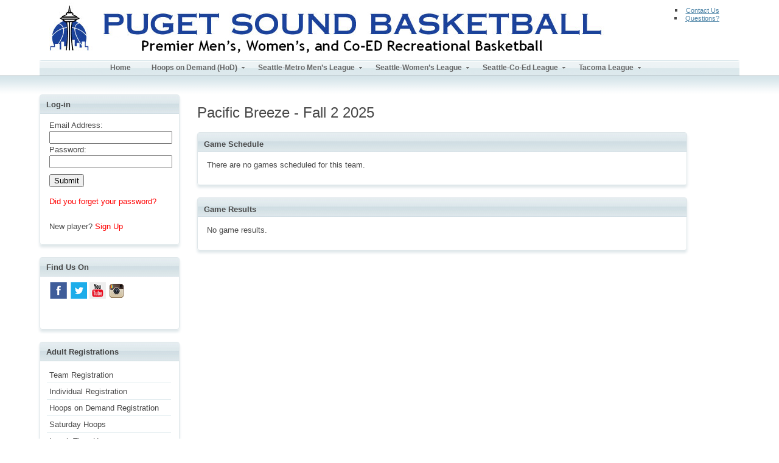

--- FILE ---
content_type: text/html; charset=UTF-8
request_url: https://pugetsoundbasketball.com/view-team/?id=3796
body_size: 193198
content:


<!DOCTYPE html>
<!--[if IE 7]>
<html class="ie ie7" lang="en">
<![endif]-->
<!--[if IE 8]>
<html class="ie ie8" lang="en">
<![endif]-->
<!--[if !(IE 7) | !(IE 8)  ]><!-->
<html lang="en">
<!--<![endif]-->
<head>
<meta charset="UTF-8" />
<meta name="viewport" />
<title>View Team | Puget Sound Basketball League</title>
<!--
<meta property="og:url"                content="https://pugetsoundbasketball.com/hod-game-calendar" />
<meta property="og:type"               content="article" />
<meta property="og:title"              content="Hoops on Demand Game Calendar" />
<meta property="og:description"        content="Sign up for this game today" />
<meta property="og:image"              content="https://pugetsoundbasketball.com/images/hod_calendar.jpg" />-->
<!--[if lt IE 9]>
<script src="https://pugetsoundbasketball.com/wp-content/themes/psbl/js/html5.js" type="text/javascript"></script>
<![endif]-->
<script type='text/javascript' src="https://code.jquery.com/jquery-1.9.1.min.js"></script>
<script type='text/javascript' src="https://pugetsoundbasketball.com/js/jquery.innerfade.js"></script>
<link rel="stylesheet" href="https://code.jquery.com/ui/1.9.2/themes/base/jquery-ui.css" />
<script src="https://code.jquery.com/ui/1.9.2/jquery-ui.js"></script>
<script>
$(function() {
	$( document ).tooltip();
});
</script>
<script type="text/javascript">

function getConfirmation(){
   var retVal = confirm("Do you want to continue ?");
   if( retVal == true ){
	  document.write ("User wants to continue!");
	  return true;
   }
   else{
	  document.write ("User does not want to continue!");
	  return false;
   }
}

function goToLockerRoom() {
    var ask = window.confirm("Test");
    if (ask) {
        window.alert("This post was successfully deleted.");

        document.location.href = "window-location.html";

    }
}

function slchange(){
	//alert("onchange");
	var e = document.getElementById("jerseys");
	var jval = e.options[e.selectedIndex].value;
	document.getElementById('desc').innerHTML = "";
	for(var i=0;i<jval;i++){
		var element = document.createElement("div");
		element.className = 'block';
		element.innerHTML = '<div style="clear:both;"><div style="width:170px;float:left;">Jersey #'+(i+1)+':</div><div style="width:260px;float:left;"><select name="jerseys_'+i+'_size" id="jerseys_'+i+'_size" onchange="getValue();"><option value="20|Small - $20">Small - $20</option><option value="20|Medium - $20">Medium - $20</option><option value="20|Large - $20">Large - $20</option><option value="20|X Large - $20">X Large - $20</option><option value="23|XX Large - $23">XX Large - $23</option><option value="23|XXX Large - $23">XXX Large - $23</option></select></div></div>';
		document.getElementById('desc').appendChild(element);
	}
}

function homeTeamTechnicalFouls(){
	//alert("onchange");
	var e = document.getElementById("home_team_technical_fouls");
	var jval = e.options[e.selectedIndex].value;
	document.getElementById('home_team_technical_fouls_box').innerHTML = "";
	for(var i=0;i<jval;i++){
		var element = document.createElement("div");
		element.className = 'block';
		element.innerHTML = '<div style="clear:both;"><div style="width:170px;float:left;">Player Name:</div><div style="width:260px;float:left;"><input type="text" name="home_team_player_'+i+'_technical_fouls_name" /></div><div style="clear:both;width:170px;float:left;">Reason:</div> <div style="width:260px;float:left;"><input type="text" name="home_team_player_'+i+'_technical_fouls_reason" /></div></div>';
		document.getElementById('home_team_technical_fouls_box').appendChild(element);
	}
}

function awayTeamTechnicalFouls(){
	//alert("onchange");
	var e = document.getElementById("away_team_technical_fouls");
	var jval = e.options[e.selectedIndex].value;
	document.getElementById('away_team_technical_fouls_box').innerHTML = "";
	for(var i=0;i<jval;i++){
		var element = document.createElement("div");
		element.className = 'block';
		element.innerHTML = '<div style="clear:both;"><div style="width:170px;float:left;">Player Name:</div><div style="width:260px;float:left;"><input type="text" name="away_team_player_'+i+'_technical_fouls_name" /></div><div style="clear:both;width:170px;float:left;">Reason:</div> <div style="width:260px;float:left;"><input type="text" name="away_team_player_'+i+'_technical_fouls_reason" /></div></div>';
		document.getElementById('away_team_technical_fouls_box').appendChild(element);
	}
}

$(document).ready(function(){
	
	/*$("#news_popup").delay(1000).fadeIn('slow');*/
	
	$("#system_message").delay(6000).fadeOut();
	$("#system_message_two").delay(12000).fadeOut();
	
	$('input[type=radio][name=receive]').change(function() {
        if (this.value == 'mail') {
            $("#mailing_address").fadeIn();
        }
        else {
			$("#mailing_address").fadeOut();	
		}
    });
	
	$('#billboard').innerfade({
		animationtype: 'fade',
		speed: 750,
		timeout: 15000,
		type: 'random',
		containerheight: '260px'
	});
	
	$('#dyk').innerfade({
		animationtype: 'fade',
		speed: 750,
		timeout: 5000,
		type: 'random',
		containerheight: '140px'
	});
	
	$('select[name=auto_signup_type]').change(function() {
 	  if ($(this).val() == 'Lunch Time Hoops') {
             $('#lth_days').show();
			 $('#lth_times').show();
			 $('#smh_times').hide();
           }
           else {
             $('#smh_times').show();
			 $('#lth_times').hide();
			 $('#lth_days').hide();
  	  }
 	});
	
	$('input[type=checkbox][name=lth_fri]').change(function() {
		if ($('input[type=checkbox][name=lth_fri]').prop('checked')) {
            $("#friday_times").show();
        }
        else {
			$("#friday_times").hide();	
		}
    });
	
	/*
	
	$('body').on({
		mouseenter: function(e) {
			if ( ( $(e.target).is('form > input') ) || ( $(e.target).closest('a.gym').length) ) {
				//alert(e.target);
			} else {
				$(this).show().animate({height: "320px"}, 500);
				$(this).find('#roster').show();
				$(this).find('#showroster').hide();
				$(this).find('#hideroster').show();
			}
		},
		mouseleave: function(e) {
			if ( ( $(e.target).is('form > input') ) || ( $(e.target).closest('a.gym').length) ) {
				//alert(e.target);
			} else {
				$(this).animate({height: "130px"}, 500);
				$(this).find('#roster').hide();
				$(this).find('#hideroster').hide();
				$(this).find('#showroster').show();		
			}
		}
	}, 'div.mobilehod');
	
	*/
	
	$(document).on({
		click: function() {
			$(this).find('.expand_me_content').show();
		},
		mouseleave: function() {
			$(this).find('.expand_me_content').hide();
		}
	}, 'div.expand_me');
	
	$(document).on({
		mouseenter: function() {
			$(this).find('#roster').show();
		},
		mouseleave: function() {
			$(this).find('#roster').hide();
		}
	}, 'div.game_block_saturday');
	
	$('select[name=saved_cards]').change(function() {
 	  if ($(this).val() == 'newCard') {
             $('#cardDetailsDiv').show();
			 $('#billing_address_new_card').show();
			 $('#billing_address_div').hide();
           }
           else {
             $('#cardDetailsDiv').hide();
			 $('#billing_address_new_card').hide();
			 $('#billing_address_div').show();
  	  }
 	});
	
	// Ref Input Screen
	$('select[name=game_technical_fouls]').change(function() {
 	  if ($(this).val() == '1') {
             $('#technical_fouls_box').fadeIn('fast');
           }
           else {
             $('#technical_fouls_box').fadeOut('fast');
  	  }
 	});
	
	$('select[name=required_jerseys]').change(function() {
 	  if ($(this).val() == '0') {
             $('#required_jerseys_box').fadeIn('fast');
           }
           else {
             $('#required_jerseys_box').fadeOut('fast');
  	  }
 	});
	
	$('select[name=official_on_time]').change(function() {
 	  if ($(this).val() == '0') {
             $('#official_on_time_box').fadeIn('fast');
           }
           else {
             $('#official_on_time_box').fadeOut('fast');
  	  }
 	});

	$('select[name=ref_required_uniform]').change(function() {
 	  if ($(this).val() == '0') {
             $('#ref_required_uniform_box').fadeIn('fast');
           }
           else {
             $('#ref_required_uniform_box').fadeOut('fast');
  	  }
 	});
	
		$('select[name=portable_scoreclock]').change(function() {
 	  if ($(this).val() == '1') {
             $('#portable_scoreclock_box').fadeIn('fast');
           }
           else {
             $('#portable_scoreclock_box').fadeOut('fast');
  	  }
 	});
	
});
</script>

  
    
        
<script type="text/javascript">

$(document).ready(function() {

/* HoD Game Calendar */
$(document).on('click','.plus',function(){
//	alert($(this).parent());
	$(this).siblings('#add_player_hod_calendar').slideToggle();
//    $(this).next("#add_player_hod_calendar").toggle();
});

$("#close_window").click(function () {
      $('#news_popup').fadeOut('slow');
});

$('#radio88div').hide();
	
$("#login_btn").click(function () {
      $('#block_login').effect("shake", { times:3 }, 300).animate({'backgroundColor' : '#ff0000'}, 100).animate({'backgroundColor' : '#ffffff'}, 100);
});
$("#search_button").click(function () {
      $('#search_form').slideToggle('slow');
});
$('#controlpanelbutton').mouseover(function(){
	$('#control_panel').slideDown();
});
$('#controlpanelbutton').click(function(){
	$('#control_panel').slideUp();
});
$('#hod_game_link').mouseover(function(){
	$('#registered_players_popup').show();
});
$('#hod_game_link').mouseout(function(){
	$('#registered_players_popup').hide();
});

/* HoD Registration Radio Buttons */
$('#radio_psbl').click(function(){
	$('#pay_psbl_credits').show();
	$('#cc').hide();
});

$('#radio_cc').click(function(){
	$('#pay_psbl_credits').hide();
	$('#cc').show();
});
	
$('#radio1, #radio5').click(function(){
	$('#paycc').show();
	$('#paymail').hide();
	$('#payoffice').hide();
	$('#paygym').hide();
});
	
$('#radio2').click(function(){
	$('#paycc').hide();
	$('#paymail').show();
	$('#payoffice').hide();
	$('#paygym').hide();
});
	
$('#radio3').click(function(){
	$('#paycc').hide();
	$('#paymail').hide();
	$('#payoffice').hide();
	$('#paygym').show();
});

$('#radio4').click(function(){
	$('#paycc').hide();
	$('#paymail').hide();
	$('#payoffice').show();
	$('#paygym').hide();
});	

// Log-in Form Validation
$("#login_form").submit(function(event) {
	
var x=document.forms["login_form"]["username"].value;
var atpos=x.indexOf("@");
var dotpos=x.lastIndexOf(".");

if(!document.login_form.username.value){
	alert("Please enter your email address.");
	return false;
}

else if (atpos<1 || dotpos<atpos+2 || dotpos+2>=x.length) {
  alert("Not a valid e-mail address. If you do not have an e-mail address, please call us at (206)632-HOOP(4667).");
  return false;
}

else if(!document.login_form.password.value){
	alert("Please enter your password.");
	return false;
}

});

// Password Reset Form Validation
$("#reset_form").submit(function(event) {
	
var x=document.forms["reset_form"]["email"].value;
var atpos=x.indexOf("@");
var dotpos=x.lastIndexOf(".");

if(!document.reset_form.email.value){
	alert("Please enter your email address.");
	return false;
}

else if (atpos<1 || dotpos<atpos+2 || dotpos+2>=x.length) {
  alert("Not a valid e-mail address. If you do not have an e-mail address, please call us at (206)632-HOOP(4667).");
  return false;
}

});

// Individual Registration Form Validation
$("#individual_registration_form").submit(function(event) {

if(!document.individual_registration_form.start_date.value){
	alert("Please enter a start date.");
	return false;
}

else if(document.individual_registration_form.day.value == "Select One"){
	alert("Please select a day.");
	return false;
}

else if(document.individual_registration_form.league_id.value == "Select One"){
	alert("Please select a league.");
	return false;
}

else if(document.individual_registration_form.psbl_jersey.value == "Select One"){
	alert("Please select whether or not you need a PSBL jersey.");
	return false;
}

else if(document.individual_registration_form.psbl_jersey.value == "Yes"){

	if(document.individual_registration_form.jersey_size.value == "Select One"){
		alert("Please select your PSBL jersey size.");
		return false;
	}	

}

else if ($("#agreement:checked").length == 0) { 
	alert ("You must accept the agreement."); 
	return false;
}

else if (!$("input[name='payment_method']:checked").val()) {
   alert('You must choose a payment method.');
   return false;
}

else if (($("input[name=payment_method]:checked").val() == "Pay full amount by credit card now") && ($('#saved_cards').val() == 'newCard')) { 

	if(!document.individual_registration_form.card_name.value){
		alert("Please enter the credit card name.");
		return false;
	}
	
	else if(!document.individual_registration_form.x_card_num.value){
		alert("Please enter the credit number.");
		return false;
	}
	
	else if(document.individual_registration_form.exp_month.value == "MM"){
		alert("Please enter the credit card expiration month.");
		return false;
	}
	
	else if(document.individual_registration_form.exp_year.value == "YY"){
		alert("Please enter the credit card expiration year.");
		return false;
	}
	
	else if(!document.individual_registration_form.card_cvv.value){
		alert("Please enter the 3 digit cvv number on the back of your card.");
		return false;
	}
	
	else if(!document.individual_registration_form.address.value){
		alert("Please enter the billing address associated with your card.");
		return false;
	}

	else if(!document.individual_registration_form.city.value){
		alert("Please enter the city.");
		return false;
	}
	
	else if(document.individual_registration_form.state.value == "Select One"){
		alert("Please enter the state.");
		return false;
	}
	
	else if(!document.individual_registration_form.zip.value){
		alert("Please enter the zip.");
		return false;
	}	
}

});

// Manual Transaction - Referee Buttons
$('#radio_tp_two').click(function(){
	$('#add_transaction').show();
});

$('#radio_tp_one').click(function(){
	$('#add_transaction').hide();
});


// Manual Transaction Form Radio Buttons
$('#radio3').click(function(){
	
});

$('#radio1').click(function(){
	$('#paycashcheck').show();
	$('#cardDetailsDiv').hide();
});

$('#radio1').click(function(){
	$('#paycashcheck').show();
	$('#cardDetailsDiv').hide();
});

$('#radio2').click(function(){
	$('#cardDetailsDiv, #transaction_id_div').show();
	$('#paycashcheck').hide();
});

$('#radio3').click(function(){
	$('#cardDetailsDiv').show();
	$('#paycashcheck, #transaction_id_div').hide();
});

// Manual Transaction Form Validation
$("#manual_transaction_form").submit(function(event) {

if ($("input[name=transaction_type]:checked").val() == "Team transaction") {

	if(document.manual_transaction_form.team_id.value == "Select One"){
		alert("Please select a team.");
		return false;
		
	} else if(document.manual_transaction_form.league_id.value == "Select One") {
		alert("Please select a league.");
		return false;
		
	} else if (!$("input[name='payment_method']:checked").val()) {
		alert('You must choose a payment method.');
		return false;
		
	} else if ($("input[name=payment_method]:checked").val() == "Cash/Check") {
		if(!document.manual_transaction_form.total_cash.value){
			alert("Please enter the total cash amount.");
			return false;
		} else if(!document.manual_transaction_form.total_check.value){
			alert("Please enter the total check amount.");
			return false;
		}
		
	} else if ($("input[name=payment_method]:checked").val() == "Credit Card") {
		if(!document.manual_transaction_form.card_name.value){
			alert("Please enter the name as it appears on the credit card.");
			return false;
		} else if(!document.manual_transaction_form.x_card_num.value){
			alert("Please enter the credit card number.");
			return false;
		}
	}
	
}

});

// Player Waiver Form Form Validation
$("#player_waiver_form").submit(function(event) {
	
	if(!document.player_waiver_form.your_name.value){
		alert("Please enter your first and last name in the Your Name field.");
		return false;
	} else if(!document.player_waiver_form.email.value){
		alert("Please enter your email address.");
		return false;
	} else if(!document.player_waiver_form.phone.value){
		alert("Please enter your 10 digit phone number. Numbers only. No special characters.");
		return false;
	} else if(!document.player_waiver_form.waiver_signature_one.value){
		alert("You must sign #1 with your first and last name.");
		return false;
	} else if(!document.player_waiver_form.waiver_signature_two.value){
		alert("You must sign #2 with your first and last name.");
		return false;
	} else if(!document.player_waiver_form.waiver_signature_three.value){
		alert("You must sign #3 with your first and last name.");
		return false;
	} else if(!document.player_waiver_form.waiver_signature_four.value){
		alert("You must sign #4 with your first and last name.");
		return false;
	} else if(!document.player_waiver_form.waiver_signature_five.value){
		alert("You must sign #5 with your first and last name.");
		return false;
	} else if(!document.player_waiver_form.player_emergency_phone.value){
		alert("Please add an emergency contact phone number.");
		return false;
	}

});

// Teens & Youth Registration Form Validation
$("#teensyouth_registration_form").submit(function(event) {

if(!document.teensyouth_registration_form.start_date.value){
	alert("Please enter a start date.");
	return false;
}

else if(!document.teensyouth_registration_form.team_name.value){
	alert("Please enter a team name.");
	return false;
}

else if(document.teensyouth_registration_form.gender.value == "Select One"){
	alert("Please select a gender.");
	return false;
}

else if(document.teensyouth_registration_form.group.value == "Select One"){
	alert("Please select a group.");
	return false;
}

else if(document.teensyouth_registration_form.level.value == "Select One"){
	alert("Please select a skill level.");
	return false;
}

else if(!document.teensyouth_registration_form.area.value){
	alert("Please enter what city your team is primarily from.");
	return false;
}

else if(document.teensyouth_registration_form.head_coach_id.value == "Select One"){
	alert("Please select a head coach.");
	return false;
}

else if(document.teensyouth_registration_form.assistant_coach_id.value == "Select One"){
	alert("Please select an assistant coach.");
	return false;
}

else if(document.teensyouth_registration_form.league_id.value == "Select One"){
	alert("Please select a teens & youth league.");
	return false;
}

else if(!document.teensyouth_registration_form.roster.value){
	alert("Please enter the team members in the roster field. Be sure to include each player's name and jersey number.");
	return false;
}

else if(document.teensyouth_registration_form.games_purchased.value == "Select One"){
	alert("Please select the number of games to purchase.");
	return false;
}

else if ($("#agreement:checked").length == 0) { 
	alert ("You must accept the agreement."); 
	return false;
}

else if($('#saved_cards').val() == 'newCard') {
	if(!document.teensyouth_registration_form.card_name.value){
		alert("Please enter the credit card name.");
		return false;
	}
	
	else if(!document.teensyouth_registration_form.x_card_num.value){
		alert("Please enter the credit number.");
		return false;
	}
	
	else if(!document.teensyouth_registration_form.exp_month.value){
		alert("Please enter the credit card expiration month.");
		return false;
	}
	
	else if(!document.teensyouth_registration_form.exp_year.value){
		alert("Please enter the credit card expiration year.");
		return false;
	}
	
	else if(!document.teensyouth_registration_form.card_cvv.value){
		alert("Please enter the 3 digit cvv number on the back of your card.");
		return false;
	}	
	
	else if(!document.teensyouth_registration_form.address.value){
		alert("Please enter the billing address associated with your card.");
		return false;
	}
	
	else if(!document.teensyouth_registration_form.city.value){
		alert("Please enter the city.");
		return false;
	}
	
	else if(document.teensyouth_registration_form.state.value == "Select One"){
		alert("Please enter the state.");
		return false;
	}
	
	else if(!document.teensyouth_registration_form.zip.value){
		alert("Please enter the zip.");
		return false;
	}
}

});

// Team Registration Form Validation
$("#team_registration_form").submit(function(event) {

if(!document.team_registration_form.start_date.value){
	alert("Please select a start date.");
	return false;
}

else if(document.team_registration_form.day.value == "Select One"){
	alert("Please select a day.");
	return false;
}

else if(document.team_registration_form.league_id.value == "Select One"){
	alert("Please select a league.");
	return false;
}

else if(!document.team_registration_form.team_name.value){
	alert("Please enter a team name.");
	return false;
}

else if(document.team_registration_form.area.value == "Select One"){
	alert("Please select preferred game locations.");
	return false;
}

else if(!document.team_registration_form.average_age.value){
	alert("Please enter the average age of the team.");
	return false;
}

else if(document.team_registration_form.skill_level.value == "Select One"){
	alert("Please select a skill level.");
	return false;
}

// First Captain's Info
else if(!document.team_registration_form.captain_one_name.value){
	alert("Please enter the first captain's name.");
	return false;
}

else if(!document.team_registration_form.captain_one_email.value){
	alert("Please enter the first captain's email.");
	return false;
}

else if(!document.team_registration_form.captain_one_phone.value){
	alert("Please enter the first captain's phone number.");
	return false;
}

// Second Captain's Info
else if(!document.team_registration_form.captain_two_name.value){
	alert("Please enter the second captain's name.");
	return false;
}

else if(!document.team_registration_form.captain_two_email.value){
	alert("Please enter the second captain's email.");
	return false;
}

else if(!document.team_registration_form.captain_two_phone.value){
	alert("Please enter the second captain's phone number.");
	return false;
}

else if(document.team_registration_form.team_jerseys.value == "Select One"){
	alert("Please select whether or not your team will provide your own jerseys.");
	return false;
}

else if(document.team_registration_form.team_jerseys.value == "We would like to purchase jerseys"){
	
	if(document.team_registration_form.jerseys.value == "Select One"){
		alert("Please select the number of PSBL jerseys.");
		return false;
	}	

}

else if(document.team_registration_form.day.value == "Sunday"){

	if(document.team_registration_form.guarantee.value == "Select One"){
		alert("Please select a game time guarantee option.");
		return false;
	}
	
}

else if ($("#agreement:checked").length == 0) { 
	alert ("You must accept the agreement."); 
	return false;
}

else if (!$("input[name='payment_method']:checked").val()) {
   alert('You must choose a payment method.');
   return false;
}

else if ((($("input[name=payment_method]:checked").val() == "Pay full amount by credit card now") || ($("input[name=payment_method]:checked").val() == "Pay deposit ($140) by credit card now")) &&
		($('#saved_cards').val() == 'newCard')) { 

	if(!document.team_registration_form.card_name.value){
		alert("Please enter the credit card name.");
		return false;
	}
	
	else if(!document.team_registration_form.x_card_num.value){
		alert("Please enter the credit number.");
		return false;
	}
	
	else if(document.team_registration_form.exp_month.value == "MM"){
		alert("Please enter the credit card expiration month.");
		return false;
	}
	
	else if(document.team_registration_form.exp_year.value == "YY"){
		alert("Please enter the credit card expiration year.");
		return false;
	}
	
	else if(!document.team_registration_form.card_cvv.value){
		alert("Please enter the 3 digit cvv number on the back of your card.");
		return false;
	}
	
	else if(!document.team_registration_form.address.value){
		alert("Please enter the billing address associated with your card.");
		return false;
	}
	
	else if(!document.team_registration_form.city.value){
		alert("Please enter the city.");
		return false;
	}
	
	else if(document.team_registration_form.state.value == "Select One"){
		alert("Please enter the state.");
		return false;
	}
	
	else if(!document.team_registration_form.zip.value){
		alert("Please enter the zip.");
		return false;
	}	
}

});

// Add Game Form Validation
$("#add_game_form").submit(function(event) {

	if((document.add_game_form.home_team_id.value) == (document.add_game_form.away_team_id.value)) {
		alert("The home team and away team cannot be the same.");
		return false;
	}
	
	else if((document.add_game_form.official_one_id.value) == (document.add_game_form.official_two_id.value)) {
		alert("Official one and official two cannot be the same.");
		return false;
	}

});


// Hoops on Demand Registration Form Validation
$("#hod_registration_form").submit(function(event) {

if (document.hod_registration_form.radio_cc.checked &&
	($('#saved_cards').val() == 'newCard')) {

	if(!document.hod_registration_form.card_name.value){
		alert("Please enter the name exactly how it appears on the credit card.");
		return false;
	}
	
	else if(!document.hod_registration_form.x_card_num.value){
		alert("Please enter the card number.");
		return false;
	}
	
	else if(document.hod_registration_form.exp_month.value == "MM"){
		alert("Please enter the card expiration month.");
		return false;
	}
	
	else if(document.hod_registration_form.exp_year.value == "YY"){
		alert("Please enter the card expiration year.");
		return false;
	}
	
	else if(!document.hod_registration_form.card_cvv.value){
		alert("Please enter the 3 digit cvv number on the back of your card.");
		return false;
	}
	
	else if(!document.hod_registration_form.address.value){
		alert("Please enter the billing address associated with your card.");
		return false;
	}
	
	else if(!document.hod_registration_form.city.value){
		alert("Please enter the city.");
		return false;
	}
	
	else if(document.hod_registration_form.state.value == "Select One"){
		alert("Please enter the state.");
		return false;
	}
	
	else if(!document.hod_registration_form.zip.value){
		alert("Please enter the zip.");
		return false;
	}
	

	} else if ($("#agreement:checked").length == 0) { 
		alert ("You must accept the agreement."); 
		return false;
	}

});

// Purchase Game Credits Form Validation
$("#purchase_game_credits_form").submit(function(event) {
  if($('#saved_cards').val() == 'newCard') {
	if(!document.purchase_game_credits_form.card_name.value){
		alert("Please enter the credit card name.");
		return false;
	}
	
	else if(!document.purchase_game_credits_form.x_card_num.value){
		alert("Please enter the credit number.");
		return false;
	}
	
	else if(document.purchase_game_credits_form.exp_month.value == "MM"){
		alert("Please enter the credit card expiration month.");
		return false;
	}
	
	else if(document.purchase_game_credits_form.exp_year.value == "YY"){
		alert("Please enter the credit card expiration year.");
		return false;
	}
	
	else if(!document.purchase_game_credits_form.card_cvv.value){
		alert("Please enter the 3 digit cvv number on the back of your card.");
		return false;
	}	
	
	else if(!document.purchase_game_credits_form.address.value){
		alert("Please enter the billing address associated with your card.");
		return false;
	}
	
	else if(!document.purchase_game_credits_form.city.value){
		alert("Please enter the city.");
		return false;
	}
	
	else if(document.purchase_game_credits_form.state.value == "Select One"){
		alert("Please enter the state.");
		return false;
	}
	
	else if(!document.purchase_game_credits_form.zip.value){
		alert("Please enter the zip.");
		return false;
	}
  }
});

// Jersey Purchase Form Validation
$("#jersey_purchase_form").submit(function(event) {
  
  	if(document.jersey_purchase_form.jerseys.value == "Select One"){
		alert("Select the number of jerseys you wish to purchase.");
		return false;
	}
	if($('#saved_cards').val() == 'newCard') {
		if(!document.jersey_purchase_form.card_name.value){
			alert("Please enter the credit card name.");
			return false;
		}
		
		else if(!document.jersey_purchase_form.x_card_num.value){
			alert("Please enter the credit number.");
			return false;
		}
		
		else if(document.jersey_purchase_form.exp_month.value == "MM"){
			alert("Please enter the credit card expiration month.");
			return false;
		}
		
		else if(document.jersey_purchase_form.exp_year.value == "YY"){
			alert("Please enter the credit card expiration year.");
			return false;
		}
		
		else if(!document.jersey_purchase_form.card_cvv.value){
			alert("Please enter the 3 digit cvv number on the back of your card.");
			return false;
		}	
		
		else if(!document.jersey_purchase_form.address.value){
			alert("Please enter the billing address associated with your card.");
			return false;
		}
		
		else if(!document.jersey_purchase_form.city.value){
			alert("Please enter the city.");
			return false;
		}
		
		else if(document.jersey_purchase_form.state.value == "Select One"){
			alert("Please enter the state.");
			return false;
		}
		
		else if(!document.jersey_purchase_form.zip.value){
			alert("Please enter the zip.");
			return false;
		} else if(document.jersey_purchase_form.receive.value == "mail"){
			if(!document.jersey_purchase_form.mailing_address.value){
				alert("Please enter your mailing address.");
				return false;
			}
		}
  	}
});

// Contact Form Validation
$("#contact_form").submit(function(event) {

if(!document.contact_form.player_name.value){
	alert("Please enter your name.");
	return false;
}

else if(!document.contact_form.email.value){
	alert("Please enter your email address.");
	return false;
}

else if(!document.contact_form.phone.value){
	alert("Please enter your phone number.");
	return false;
}

else if(!document.contact_form.comments.value){
	alert("Please enter your comments.");
	return false;
}	

});

// Customer Profile Form Validation
$("#customer_profile_form").submit(function(event) {

var x=document.forms["customer_profile_form"]["email"].value;
var atpos=x.indexOf("@");
var dotpos=x.lastIndexOf(".");
	
if(!document.customer_profile_form.player_name.value){
	alert("Please enter your name.");
	return false;
}

else if(!document.customer_profile_form.email.value){
	alert("Please enter your email address.");
	return false;
}

else if (atpos<1 || dotpos<atpos+2 || dotpos+2>=x.length) {
  alert("Not a valid e-mail address. If you do not have an e-mail address, please call us at (206)632-HOOP(4667).");
  return false;
}

else if(!document.customer_profile_form.phone_cell.value){
	alert("Please enter your cell phone number.");
	return false;
}

else if (document.customer_profile_form.phone_cell.value.length !== 10) {
	alert ('The cell phone number must be 10 digits and contain no special characters or spaces. Example: XXXXXXXXXX');
	return false;
}

else if ((document.customer_profile_form.carrier.value == "Select One") || (document.customer_profile_form.carrier.value == "---")){
	alert("Please select your cell phone carrier. We need this to send you text notifications about your game times and locations.");
	return false;
}

else if((document.customer_profile_form.area.value == "Select One") || (document.customer_profile_form.area.value == "---")){
	alert("Please select preferred game locations.");
	return false;
}	

else if((document.customer_profile_form.skill_level.value == "Select One") || (document.customer_profile_form.skill_level.value == "---")){
	alert("Please select your skill level.");
	return false;
}	

else if((document.customer_profile_form.position.value == "Select One") || (document.customer_profile_form.position.value == "---")){
	alert("Please select your position.");
	return false;
}	

else if((document.customer_profile_form.gender.value == "Select One") || (document.customer_profile_form.gender.value == "---")){
	alert("Please select your gender.");
	return false;
}	

else if(!document.customer_profile_form.age.value){
	alert("Please enter your age.");
	return false;
}

else if (isNaN(document.customer_profile_form.age.value)){
	alert("Please enter a valid age. Age format: XX");
	return false;
}	

else if((document.customer_profile_form.height.value == "Select One") || (document.customer_profile_form.height.value == "---")){
	alert("Please select your height.");
	return false;
}	

else if((!document.customer_profile_form.weight.value) || (document.customer_profile_form.weight.value == "0")){
	alert("Please enter a valid weight in pounds (lbs).");
	return false;
}	

});

// Referee Registration Form Validation
$("#referee_registration_form").submit(function(event) {

if(!document.referee_registration_form.first_name.value){
	alert("Please enter your first name.");
	return false;
}

else if(!document.referee_registration_form.last_name.value){
	alert("Please enter your last name.");
	return false;
}

else if(!document.referee_registration_form.ssn.value){
	alert("Please enter your social security number. This website is secure.");
	return false;
}

else if(!document.referee_registration_form.address.value){
	alert("Please enter your street address.");
	return false;
}	

else if(!document.referee_registration_form.city.value){
	alert("Please enter your city.");
	return false;
}	

else if(!document.referee_registration_form.state.value){
	alert("Please enter your state.");
	return false;
}	

else if(!document.referee_registration_form.zip.value){
	alert("Please enter your zip code.");
	return false;
}	

else if(!document.referee_registration_form.home_phone.value){
	alert("Please enter your home phone number.");
	return false;
}	

else if(!document.referee_registration_form.work_phone.value){
	alert("Please enter your work phone number.");
	return false;
}	

else if(!document.referee_registration_form.email.value){
	alert("Please enter your email address.");
	return false;
}

else if(document.referee_registration_form.firstaidcert.value == "Select One"){
	alert("Please select your first aid certification.");
	return false;
}	

else if(document.referee_registration_form.firstaidcert.value == "Yes I am certified in First Aid"){
	
	if(document.referee_registration_form.firstaidexpiration.value == "Select One"){
		alert("Please select first aid certificaiton expiration.");
		return false;
	}
	
}	

else if(document.referee_registration_form.cprcert.value == "Select One"){
	alert("Please select your CPR certification.");
	return false;
}	

else if(document.referee_registration_form.cprcert.value == "Yes I am CPR certified"){
	
	if(document.referee_registration_form.cprexpiration.value == "Select One"){
		alert("Please select CPR certificaiton expiration.");
		return false;
	}
	
}	

else if(document.referee_registration_form.refcert.value == "Select One"){
	alert("Please select if you have current referee certification.");
	return false;
}	

else if(document.referee_registration_form.refcert.value == "Yes I am a certified referee"){
	
	if(!document.referee_registration_form.refereeassociation.value){
	alert("Please enter the referee association name.");
	return false;
	}
	
	else if(!document.referee_registration_form.commissionername.value){
		alert("Please enter the commissioner name.");
		return false;
	}
	
	else if(!document.referee_registration_form.commissionerphone.value){
		alert("Please enter the commissioner phone.");
		return false;
	}
	
}	

else if(document.referee_registration_form.haveofficiated.value == "Select One"){
	alert("Please select if you have officiated adult basketball games before.");
	return false;
}	

else if(document.referee_registration_form.haveofficiated.value == "Yes"){

	if(!document.referee_registration_form.where.value){
		alert("Please enter where you've officiated.");
		return false;
	}	
	
	else if(!document.referee_registration_form.whatleague.value){
		alert("Please enter what league or leagues you've officiated for.");
		return false;
	}	
	
	else if(!document.referee_registration_form.games.value){
		alert("Please enter how many games you've officiated.");
		return false;
	}	
	
}

});

// Add/Edit Team Form Validation
$("#add_team_form").submit(function(event) {

if(!document.add_team_form.team_name.value){
alert("Please enter the team name");
return false;
}

else if(!document.add_team_form.start_date.value){
alert("Please enter the team start date.");
return false;
}

else if(document.team_registration_form.area.value == "Select One"){
alert("Please select the preferred game locations.");
return false;
}	

else if(!document.add_team_form.average_age.value){
alert("Please enter the average age of the team.");
return false;
}

if(document.team_registration_form.skill_level.value == "Select One"){
	alert("Please select the team skill level.");
	return false;
}	

else if(!document.add_team_form.skill_description.value){
alert("Please enter the skill description of the team.");
return false;
}	

// First Captain Info
else if(!document.add_team_form.captain_one_name.value){
alert("Please enter the skill description of the team.");
return false;
}	

else if(!document.add_team_form.captain_one_email.value){
alert("Please enter the skill description of the team.");
return false;
}	

else if(!document.add_team_form.captain_one_phone.value){
alert("Please enter the skill description of the team.");
return false;
}	

else if(!document.add_team_form.captain_two_name.value){
alert("Please enter the skill description of the team.");
return false;
}	

else if(!document.add_team_form.captain_two_email.value){
alert("Please enter the skill description of the team.");
return false;
}	

else if(!document.add_team_form.captain_two_phone.value){
alert("Please enter the skill description of the team.");
return false;
}	

else if(!document.add_team_form.captain_three_name.value){
alert("Please enter the skill description of the team.");
return false;
}	

else if(!document.add_team_form.captain_three_email.value){
alert("Please enter the skill description of the team.");
return false;
}	

else if(!document.add_team_form.captain_three_phone.value){
alert("Please enter the skill description of the team.");
return false;
}	

});


});
</script>
              
    
<script>
	var dateToday = new Date();
    $(function() {
        $( "#start_date, #end_date, #date, #tournament_start_date, #tournament_end_date, #teensyouth_start_date" ).datepicker({
		minDate: dateToday	
		});
		 $( "#date_payroll" ).datepicker({
		});
    });
	
	$(function() {
		$('#tourney_team').change(function(){
	
			if ($(this).val() == "Existing Team") {
				$('#existing_team').fadeIn('fast');
			} else {
				$('#existing_team').fadeOut('fast');
			}
			
			if ($(this).val() == "New Team") {
				$('#new_team_info').fadeIn('fast');
			} else {
				$('#new_team_info').fadeOut('fast');
			}
	
		});
	 });
	 
	 $(function() {
		$('#send_type').change(function(){
	
			if ($(this).val() == "email") {
				$('#email_form_template').fadeIn('fast');
			} else {
				$('#email_form_template').fadeOut('fast');
			}
	
		});
	 });
	 
	 $(function() {
		$('#send_to').change(function(){
	
			if ($(this).val() == "specific_team") {
				$('#email_form_team').fadeIn('fast');
			} else {
				$('#email_form_team').fadeOut('fast');
			}
			
			if ($(this).val() == "specific_player") {
				$('#email_form_player').fadeIn('fast');
			} else {
				$('#email_form_player').fadeOut('fast');
			}
			
			if ($(this).val() == "specific_referee") {
				$('#email_form_referee').fadeIn('fast');
			} else {
				$('#email_form_referee').fadeOut('fast');
			}
			
			if ($(this).val() == "specific_captain_one") {
				$('#email_form_captain_one').fadeIn('fast');
			} else {
				$('#email_form_captain_one').fadeOut('fast');
			}
	
		});
	 });
	
	$(function() {
    $('#day').change(function(){

        if ($(this).val() == "Monday") {
            $('#league_list, #teamdiv').fadeIn('fast');
        } else if ($(this).val() == "Tuesday") {
			$('#league_list, #teamdiv').fadeIn('fast');
		} else if ($(this).val() == "Wednesday") {
			$('#league_list, #teamdiv').fadeIn('fast');
		} else if ($(this).val() == "Thursday") {
			$('#league_list, #teamdiv').fadeIn('fast');
		} else if ($(this).val() == "Saturday") {
			$('#league_list, #teamdiv').fadeIn('fast');
		} else if ($(this).val() == "Sunday") {
			$('#league_list, #teamdiv').fadeIn('fast');
		} else {
            $('#league_list, #teamdiv').fadeOut('fast');
        }

    });
	 });
	 
	 $(function() {
	 
		$('#filter').change(function() { 
		var value = $('#filter').val()
		// alert(value);
		document.getElementById('loadingImage').style.visibility='visible';
		
		function AjaxCaller(){
			var xmlhttp=false;
			try{
				xmlhttp = new ActiveXObject("Msxml2.XMLHTTP");
			}catch(e){
				try{
					xmlhttp = new ActiveXObject("Microsoft.XMLHTTP");
				}catch(E){
					xmlhttp = false;
				}
			}
		
			if(!xmlhttp && typeof XMLHttpRequest!='undefined'){
				xmlhttp = new XMLHttpRequest();
			}
			return xmlhttp;
		}
		
		ajax=AjaxCaller(); 
		ajax.open("GET", 'https://pugetsoundbasketball.com/wp-content/themes/psbl/page-templates/view_hod_games.php/?sort=' + value + '', true);
		ajax.onreadystatechange=function(){
			if(ajax.readyState==4){
				if(ajax.status==200){
					document.getElementById('result').innerHTML = ajax.responseText;
					//$('#result').empty();
					// If the response is OK, hide the loading animation
					document.getElementById('loadingImage').style.visibility='hidden';	
				}
			}
		}
		ajax.send(null);
			
		
		}); 
	
	});
	
	$(function() {
	 
		$('#calendar_dates_filter').change(function() { 
		var value = $('#calendar_dates_filter').val()
		// alert(value);
		document.getElementById('loadingImage').style.visibility='visible';
		
		function AjaxCaller(){
			var xmlhttp=false;
			try{
				xmlhttp = new ActiveXObject("Msxml2.XMLHTTP");
			}catch(e){
				try{
					xmlhttp = new ActiveXObject("Microsoft.XMLHTTP");
				}catch(E){
					xmlhttp = false;
				}
			}
		
			if(!xmlhttp && typeof XMLHttpRequest!='undefined'){
				xmlhttp = new XMLHttpRequest();
			}
			return xmlhttp;
		}
		
		ajax=AjaxCaller(); 
		ajax.open("GET", 'https://pugetsoundbasketball.com/wp-content/themes/psbl/page-templates/view_calendar_dates_ajax.php/?sort=' + value + '', true);
		ajax.onreadystatechange=function(){
			if(ajax.readyState==4){
				if(ajax.status==200){
					document.getElementById('result').innerHTML = ajax.responseText;
					//$('#result').empty();
					// If the response is OK, hide the loading animation
					document.getElementById('loadingImage').style.visibility='hidden';	
				}
			}
		}
		ajax.send(null);
			
		
		}); 
	
	});
	
	$(function() {
	 
		$('#select_player_id').change(function() { 
		var value = $('#select_player_id').val()
		//alert(value);
		//document.getElementById('loadingImage').style.visibility='visible';
		
		function AjaxCaller(){
			var xmlhttp=false;
			try{
				xmlhttp = new ActiveXObject("Msxml2.XMLHTTP");
			}catch(e){
				try{
					xmlhttp = new ActiveXObject("Microsoft.XMLHTTP");
				}catch(E){
					xmlhttp = false;
				}
			}
		
			if(!xmlhttp && typeof XMLHttpRequest!='undefined'){
				xmlhttp = new XMLHttpRequest();
			}
			return xmlhttp;
		}
		
		ajax=AjaxCaller(); 
		ajax.open("GET", 'https://pugetsoundbasketball.com/wp-content/themes/psbl/page-templates/view_credit_cards.php/?id=' + value + '', true);
		ajax.onreadystatechange=function(){
			if(ajax.readyState==4){
				if(ajax.status==200){
					document.getElementById('credit_card_select').innerHTML = ajax.responseText;
					//$('#result').empty();
					// If the response is OK, hide the loading animation
					//document.getElementById('loadingImage').style.visibility='hidden';	
				}
			}
		}
		ajax.send(null);
			
		
		}); 
	
	}); 
	
	$(function() {
    $('#psbl_jersey').change(function(){

        if ($(this).val() == "Yes") {
            $('#jersey_size_row').fadeIn('fast');
        } else {
            $('#jersey_size_row').fadeOut('fast');
        }

    });
	 });
	 
	 $(function() {
    $('#team_jerseys').change(function(){

        if ($(this).val() == "We would like to purchase jerseys") {
            $('#number_of_jerseys_row').fadeIn('fast');
        } else {
            $('#number_of_jerseys_row').fadeOut('fast');
        }

    });
	 });
	
</script>

<script type="text/javascript">

function AjaxCaller(){
    var xmlhttp=false;
    try{
        xmlhttp = new ActiveXObject("Msxml2.XMLHTTP");
    }catch(e){
        try{
            xmlhttp = new ActiveXObject("Microsoft.XMLHTTP");
        }catch(E){
            xmlhttp = false;
        }
    }

    if(!xmlhttp && typeof XMLHttpRequest!='undefined'){
        xmlhttp = new XMLHttpRequest();
    }
    return xmlhttp;
}

function callPage(url, div){
    
	// Display the loading animation
	document.getElementById('loadingImage').style.visibility='visible';	
	
	ajax=AjaxCaller(); 
    ajax.open("GET", url, true); 
    ajax.onreadystatechange=function(){
        if(ajax.readyState==4){
            if(ajax.status==200){
                div.innerHTML = ajax.responseText;
            	
				// If the response is OK, hide the loading animation
				document.getElementById('loadingImage').style.visibility='hidden';	
			}
        }
    }
    ajax.send(null);
}

function displayDay() {
		
		var day = document.getElementById("day").value;
		document.getElementById("guaranteediv").style.display="block";	
		
		if (day == "Monday") {
			callPage('https://pugetsoundbasketball.com/wp-content/themes/psbl/page-templates/view_leagues_team_monday.php',document.getElementById("leaguesdiv"));
			// hide the game time guarantee, since it's only available for sunday leagues
			document.getElementById("guaranteediv").style.visibility="hidden";
		} else if (day == "Tuesday") {
			callPage('https://pugetsoundbasketball.com/wp-content/themes/psbl/page-templates/view_leagues_team_tuesday.php',document.getElementById("leaguesdiv"));
			// hide the game time guarantee, since it's only available for sunday leagues
			document.getElementById("guaranteediv").style.visibility="hidden";	
		} else if (day == "Wednesday") {
			callPage('https://pugetsoundbasketball.com/wp-content/themes/psbl/page-templates/view_leagues_team_wednesday.php',document.getElementById("leaguesdiv"));
			// hide the game time guarantee, since it's only available for sunday leagues
			document.getElementById("guaranteediv").style.visibility="hidden";	
		} else if (day == "Thursday") {
			callPage('https://pugetsoundbasketball.com/wp-content/themes/psbl/page-templates/view_leagues_team_thursday.php',document.getElementById("leaguesdiv"));	
			// hide the game time guarantee, since it's only available for sunday leagues
			document.getElementById("guaranteediv").style.visibility="hidden";
		} else if (day == "Friday") {
			callPage('https://pugetsoundbasketball.com/wp-content/themes/psbl/page-templates/view_leagues_team_friday.php',document.getElementById("leaguesdiv"));
			// hide the game time guarantee, since it's only available for sunday leagues
			document.getElementById("guaranteediv").style.visibility="hidden";	
		} else if (day == "Saturday") {
			callPage('https://pugetsoundbasketball.com/wp-content/themes/psbl/page-templates/view_leagues_team_saturday.php',document.getElementById("leaguesdiv"));
			// hide the game time guarantee, since it's only available for sunday leagues
			document.getElementById("guaranteediv").style.visibility="hidden";	
		} else if (day == "Sunday") {
			callPage('https://pugetsoundbasketball.com/wp-content/themes/psbl/page-templates/view_leagues_team_sunday.php',document.getElementById("leaguesdiv"));
			// hide the game time guarantee, since it's only available for sunday leagues
			document.getElementById("guaranteediv").style.visibility="visible";	
		}	
				
}

function displayTeamsForDay() {
		
		var day = document.getElementById("day").value;
		
		if (day == "Monday") {
			//callPage('https://pugetsoundbasketball.com/wp-content/themes/psbl/page-templates/view_players_monday.php',document.getElementById("playersdiv"));
			callPage('https://pugetsoundbasketball.com/wp-content/themes/psbl/page-templates/view_teams_ajax_monday.php',document.getElementById("teamsdiv"));
		} else if (day == "Tuesday") {
			//callPage('https://pugetsoundbasketball.com/wp-content/themes/psbl/page-templates/view_players_tuesday.php',document.getElementById("playersdiv"));
			callPage('https://pugetsoundbasketball.com/wp-content/themes/psbl/page-templates/view_teams_ajax_tuesday.php',document.getElementById("teamsdiv"));
		} else if (day == "Wednesday") {
			//callPage('https://pugetsoundbasketball.com/wp-content/themes/psbl/page-templates/view_players_wednesday.php',document.getElementById("playersdiv"));
			callPage('https://pugetsoundbasketball.com/wp-content/themes/psbl/page-templates/view_teams_ajax_wednesday.php',document.getElementById("teamsdiv"));
		} else if (day == "Thursday") {
			//callPage('https://pugetsoundbasketball.com/wp-content/themes/psbl/page-templates/view_players_thursday.php',document.getElementById("playersdiv"));	
			callPage('https://pugetsoundbasketball.com/wp-content/themes/psbl/page-templates/view_teams_ajax_thursday.php',document.getElementById("teamsdiv"));
		} else if (day == "Friday") {
			//callPage('https://pugetsoundbasketball.com/wp-content/themes/psbl/page-templates/view_players_friday.php',document.getElementById("playersdiv"));
			callPage('https://pugetsoundbasketball.com/wp-content/themes/psbl/page-templates/view_teams_ajax_friday.php',document.getElementById("teamsdiv"));
		} else if (day == "Saturday") {
			//callPage('https://pugetsoundbasketball.com/wp-content/themes/psbl/page-templates/view_players_saturday.php',document.getElementById("playersdiv"));
			callPage('https://pugetsoundbasketball.com/wp-content/themes/psbl/page-templates/view_teams_ajax_saturday.php',document.getElementById("teamsdiv"));
		} else if (day == "Sunday") {
			//callPage('https://pugetsoundbasketball.com/wp-content/themes/psbl/page-templates/view_players_sunday.php',document.getElementById("playersdiv"));
			callPage('https://pugetsoundbasketball.com/wp-content/themes/psbl/page-templates/view_teams_ajax_sunday.php',document.getElementById("teamsdiv"));
		}	
				
}

function displayAssign() {
		
		var day = document.getElementById("day").value;
		
		if (day == "Monday") {
			//callPage('https://pugetsoundbasketball.com/wp-content/themes/psbl/page-templates/view_players_monday.php',document.getElementById("playersdiv"));
			callPage('https://pugetsoundbasketball.com/wp-content/themes/psbl/page-templates/view_teams_ajax_monday_hod.php',document.getElementById("teamsdiv"));
		} else if (day == "Tuesday") {
			//callPage('https://pugetsoundbasketball.com/wp-content/themes/psbl/page-templates/view_players_tuesday.php',document.getElementById("playersdiv"));
			callPage('https://pugetsoundbasketball.com/wp-content/themes/psbl/page-templates/view_teams_ajax_tuesday_hod.php',document.getElementById("teamsdiv"));
		} else if (day == "Wednesday") {
			//callPage('https://pugetsoundbasketball.com/wp-content/themes/psbl/page-templates/view_players_wednesday.php',document.getElementById("playersdiv"));
			callPage('https://pugetsoundbasketball.com/wp-content/themes/psbl/page-templates/view_teams_ajax_wednesday_hod.php',document.getElementById("teamsdiv"));
		} else if (day == "Thursday") {
			//callPage('https://pugetsoundbasketball.com/wp-content/themes/psbl/page-templates/view_players_thursday.php',document.getElementById("playersdiv"));	
			callPage('https://pugetsoundbasketball.com/wp-content/themes/psbl/page-templates/view_teams_ajax_thursday_hod.php',document.getElementById("teamsdiv"));
		} else if (day == "Friday") {
			//callPage('https://pugetsoundbasketball.com/wp-content/themes/psbl/page-templates/view_players_friday.php',document.getElementById("playersdiv"));
			callPage('https://pugetsoundbasketball.com/wp-content/themes/psbl/page-templates/view_teams_ajax_friday_hod.php',document.getElementById("teamsdiv"));
		} else if (day == "Saturday") {
			//callPage('https://pugetsoundbasketball.com/wp-content/themes/psbl/page-templates/view_players_saturday.php',document.getElementById("playersdiv"));
			callPage('https://pugetsoundbasketball.com/wp-content/themes/psbl/page-templates/view_teams_ajax_saturday_hod.php',document.getElementById("teamsdiv"));
		} else if (day == "Sunday") {
			//callPage('https://pugetsoundbasketball.com/wp-content/themes/psbl/page-templates/view_players_sunday.php',document.getElementById("playersdiv"));
			callPage('https://pugetsoundbasketball.com/wp-content/themes/psbl/page-templates/view_teams_ajax_sunday_hod.php',document.getElementById("teamsdiv"));
		}	
				
}

function displayDayIndy() {
		
		var day = document.getElementById("day").value;
		
		if (day == "Monday") {
			callPage('https://pugetsoundbasketball.com/wp-content/themes/psbl/page-templates/view_leagues_individual_monday.php',document.getElementById("leaguesdiv"));
		} else if (day == "Tuesday") {
			callPage('https://pugetsoundbasketball.com/wp-content/themes/psbl/page-templates/view_leagues_individual_tuesday.php',document.getElementById("leaguesdiv"));	
		} else if (day == "Wednesday") {
			callPage('https://pugetsoundbasketball.com/wp-content/themes/psbl/page-templates/view_leagues_individual_wednesday.php',document.getElementById("leaguesdiv"));	
		} else if (day == "Thursday") {
			callPage('https://pugetsoundbasketball.com/wp-content/themes/psbl/page-templates/view_leagues_individual_thursday.php',document.getElementById("leaguesdiv"));	
		} else if (day == "Friday") {
			callPage('https://pugetsoundbasketball.com/wp-content/themes/psbl/page-templates/view_leagues_individual_friday.php',document.getElementById("leaguesdiv"));	
		} else if (day == "Saturday") {
			callPage('https://pugetsoundbasketball.com/wp-content/themes/psbl/page-templates/view_leagues_individual_saturday.php',document.getElementById("leaguesdiv"));	
		} else if (day == "Sunday") {
			callPage('https://pugetsoundbasketball.com/wp-content/themes/psbl/page-templates/view_leagues_individual_sunday.php',document.getElementById("leaguesdiv"));	
		}	
				
}

function displayYouthGameOptions() {
		
		var day = document.getElementById("league").value;
		
		if (day == "Monday") {
			callPage('https://pugetsoundbasketball.com/wp-content/themes/psbl/page-templates/view_leagues_individual_monday.php',document.getElementById("leaguesdiv"));
		} else if (day == "Tuesday") {
			callPage('https://pugetsoundbasketball.com/wp-content/themes/psbl/page-templates/view_leagues_individual_tuesday.php',document.getElementById("leaguesdiv"));	
		} else if (day == "Wednesday") {
			callPage('https://pugetsoundbasketball.com/wp-content/themes/psbl/page-templates/view_leagues_individual_wednesday.php',document.getElementById("leaguesdiv"));	
		} else if (day == "Thursday") {
			callPage('https://pugetsoundbasketball.com/wp-content/themes/psbl/page-templates/view_leagues_individual_thursday.php',document.getElementById("leaguesdiv"));	
		} else if (day == "Friday") {
			callPage('https://pugetsoundbasketball.com/wp-content/themes/psbl/page-templates/view_leagues_individual_friday.php',document.getElementById("leaguesdiv"));	
		} else if (day == "Saturday") {
			callPage('https://pugetsoundbasketball.com/wp-content/themes/psbl/page-templates/view_leagues_individual_saturday.php',document.getElementById("leaguesdiv"));	
		} else if (day == "Sunday") {
			callPage('https://pugetsoundbasketball.com/wp-content/themes/psbl/page-templates/view_leagues_individual_sunday.php',document.getElementById("leaguesdiv"));	
		}	
				
}
	
function getValue() {
	
	selectedDay = document.getElementById("day").value;
	
	if (selectedDay == 'Sunday') {
	
		var guaranteePrice = parseInt($("#guarantee option:selected").data("price"));
	
	} else {
		
		var guaranteePrice = 0;
		
	}
	
	var leaguePrice = 0;
	
	if (selectedDay != 'Select One') {
	
		var leaguePrice = parseInt($("#league_id option:selected").data("price"));
		
	}
	
	console.log( 'league price: ' + leaguePrice );
	
	if (leaguePrice == 140) {
		
   
       // alert ('Mid-session registrations require a $20 deposit');
	   
		var elements = document.getElementsByName('payment_method');
		for (i=0;i<elements.length;i++) {
		  if(elements[i].value == "Pay deposit ($140) by credit card now") {
			elements[i].checked = true;
		  }
		}


	   $( "#paycc, #midsession" ).show();
	   $( "#paymail, #paygym, #payoffice, #radio1div, #radio3div, #radio4div, #radio2div" ).hide();
   
    } else {
   
      //alert('future session');
	 
		var elements = document.getElementsByName('payment_method');
		for (i=0;i<elements.length;i++) {
		  if(elements[i].value == "Pay full amount by credit card now") {
			elements[i].checked = true;
		  }
		} 
	 
      $( "#radio1div, #radio3div, #radio4div, #radio2div" ).show();
	  $( "#midsession" ).hide();
           
    }

	var numberOfJerseys;

	if (document.getElementById("team_jerseys").value == "We would like to purchase jerseys") {
	
		numberOfJerseys = parseInt( document.getElementById("jerseys").value );
		
		console.log( numberOfJerseys );
		
	} else {
		
		numberOfJerseys = 0;
	}

	var jerseyarray = new Array(); 	// array for summing loop
	var jerseyPrice = 0; 				// define as number, used for total below
	
	for (xloop=0;xloop<numberOfJerseys;xloop++) {
		jerseyarray[xloop] = document.getElementById("jerseys_"+xloop+"_size").value;
		jerseyarray[xloop] = jerseyarray[xloop].split("|");
		jerseyarray[xloop] = jerseyarray[xloop][0];
		jerseyPrice = Number ( jerseyPrice ) + Number( jerseyarray[xloop] );
	}
	
	console.log(jerseyPrice); // write results to log to make sure it worked correctly DEBUG
	
	var total = leaguePrice + jerseyPrice + guaranteePrice;
	
	if (isNaN(total)) {
	
		document.getElementById("total").value = "Please Select A League To View Price";
	
	} else {
	
		document.getElementById("total").value = "$" + total.toFixed(2);
		
	}

	// alert($('#league_id').children('option:selected').data('price'));

}	
	
function getIndyRegValue() {

   	var leaguePrice = parseInt($("#league_id option:selected").data("price"));
   
    if (leaguePrice == "20") {
   
       // alert ('Mid-session registrations require a $20 deposit');
	   
	   var elements = document.getElementsByName('payment_method');
		for (i=0;i<elements.length;i++) {
		  if(elements[i].value == "Pay full amount by credit card now") {
			elements[i].checked = true;
		  }
		}
	   
	   $( "#paycc, #midsession" ).show();
	   $( "#paymail, #paygym, #payoffice, #radio2div, #radio3div, #radio4div, #radio5div" ).hide();
   
    } else {
   
      //alert('future session');
	 
		var elements = document.getElementsByName('payment_method');
		for (i=0;i<elements.length;i++) {
		  if(elements[i].value == "Pay full amount by credit card now") {
			elements[i].checked = true;
		  }
		}
	 
      $( "#radio2div, #radio3div, #radio4div, #radio5div" ).show();
	  $( "#midsession" ).hide();
           
    }

	if (document.getElementById("psbl_jersey").value == "Yes") {
	
		var jerseyPrice = parseInt($("#jersey_size option:selected").data("price"));
		
	} else {
		
		var jerseyPrice = 0;
	}
	
	var total = leaguePrice + jerseyPrice;
	
	document.getElementById("total").value = "$" + total.toFixed(2);

	// alert($('#league_id').children('option:selected').data('price'));

}

function getHODRegValue() {
	
	var gamePrice = parseInt($("#hod_team_id option:selected").data("price"));

	var total = gamePrice;
	
	document.getElementById("total").value = "$" + total.toFixed(2);
	
}
	
	function getTheDay() {
		
		var d = new Date(document.getElementById("date").value);
		var weekday=new Array(7);
		weekday[0]="Sunday";
		weekday[1]="Monday";
		weekday[2]="Tuesday";
		weekday[3]="Wednesday";
		weekday[4]="Thursday";
		weekday[5]="Friday";
		weekday[6]="Saturday";

		var n = weekday[d.getDay()];
	
		alert(n);
		// alert(n);
	
	/*	
		if (n == "Monday") {
			callPage('view_leagues_team_monday.php',document.getElementById("leaguesdiv"));
		} else if (n == "Tuesday") {
			callPage('view_leagues_team_tuesday.php',document.getElementById("leaguesdiv"));	
		} else if (n == "Wednesday") {
			callPage('view_leagues_team_wednesday.php',document.getElementById("leaguesdiv"));	
		} else if (n == "Thursday") {
			callPage('view_leagues_team_thursday.php',document.getElementById("leaguesdiv"));	
		} else if (n == "Friday") {
			callPage('view_leagues_team_friday.php',document.getElementById("leaguesdiv"));	
		} else if (n == "Saturday") {
			callPage('view_leagues_team_saturday.php',document.getElementById("leaguesdiv"));	
		} else if (n == "Sunday") {
			callPage('view_leagues_team_sunday.php',document.getElementById("leaguesdiv"));	
		} 
		
	*/
		
	}

</script>

<script>

!function(f,b,e,v,n,t,s){if(f.fbq)return;n=f.fbq=function(){n.callMethod?

n.callMethod.apply(n,arguments):n.queue.push(arguments)};if(!f._fbq)f._fbq=n;

n.push=n;n.loaded=!0;n.version='2.0';n.queue=[];t=b.createElement(e);t.async=!0;

t.src=v;s=b.getElementsByTagName(e)[0];s.parentNode.insertBefore(t,s)}(window,

document,'script','//connect.facebook.net/en_US/fbevents.js');

fbq('init', '995644103834274');

fbq('track', "PageView");</script>

<noscript><img height="1" width="1" style="display:none"

src="https://www.facebook.com/tr?id=995644103834274&ev=PageView&noscript=1"

/></noscript>

		<script type="text/javascript">
		var ajaxurl = 'https://pugetsoundbasketball.com/wp-admin/admin-ajax.php';
		</script>
		<link rel='dns-prefetch' href='//fonts.googleapis.com' />
<link rel='dns-prefetch' href='//s.w.org' />
<link rel="alternate" type="application/rss+xml" title="Puget Sound Basketball League &raquo; Feed" href="https://pugetsoundbasketball.com/feed/" />
<link rel="alternate" type="application/rss+xml" title="Puget Sound Basketball League &raquo; Comments Feed" href="https://pugetsoundbasketball.com/comments/feed/" />
<link rel="alternate" type="application/rss+xml" title="Puget Sound Basketball League &raquo; View Team Comments Feed" href="https://pugetsoundbasketball.com/view-team/feed/" />
		<script type="text/javascript">
			window._wpemojiSettings = {"baseUrl":"https:\/\/s.w.org\/images\/core\/emoji\/11\/72x72\/","ext":".png","svgUrl":"https:\/\/s.w.org\/images\/core\/emoji\/11\/svg\/","svgExt":".svg","source":{"concatemoji":"https:\/\/pugetsoundbasketball.com\/wp-includes\/js\/wp-emoji-release.min.js?ver=4.9.26"}};
			!function(e,a,t){var n,r,o,i=a.createElement("canvas"),p=i.getContext&&i.getContext("2d");function s(e,t){var a=String.fromCharCode;p.clearRect(0,0,i.width,i.height),p.fillText(a.apply(this,e),0,0);e=i.toDataURL();return p.clearRect(0,0,i.width,i.height),p.fillText(a.apply(this,t),0,0),e===i.toDataURL()}function c(e){var t=a.createElement("script");t.src=e,t.defer=t.type="text/javascript",a.getElementsByTagName("head")[0].appendChild(t)}for(o=Array("flag","emoji"),t.supports={everything:!0,everythingExceptFlag:!0},r=0;r<o.length;r++)t.supports[o[r]]=function(e){if(!p||!p.fillText)return!1;switch(p.textBaseline="top",p.font="600 32px Arial",e){case"flag":return s([55356,56826,55356,56819],[55356,56826,8203,55356,56819])?!1:!s([55356,57332,56128,56423,56128,56418,56128,56421,56128,56430,56128,56423,56128,56447],[55356,57332,8203,56128,56423,8203,56128,56418,8203,56128,56421,8203,56128,56430,8203,56128,56423,8203,56128,56447]);case"emoji":return!s([55358,56760,9792,65039],[55358,56760,8203,9792,65039])}return!1}(o[r]),t.supports.everything=t.supports.everything&&t.supports[o[r]],"flag"!==o[r]&&(t.supports.everythingExceptFlag=t.supports.everythingExceptFlag&&t.supports[o[r]]);t.supports.everythingExceptFlag=t.supports.everythingExceptFlag&&!t.supports.flag,t.DOMReady=!1,t.readyCallback=function(){t.DOMReady=!0},t.supports.everything||(n=function(){t.readyCallback()},a.addEventListener?(a.addEventListener("DOMContentLoaded",n,!1),e.addEventListener("load",n,!1)):(e.attachEvent("onload",n),a.attachEvent("onreadystatechange",function(){"complete"===a.readyState&&t.readyCallback()})),(n=t.source||{}).concatemoji?c(n.concatemoji):n.wpemoji&&n.twemoji&&(c(n.twemoji),c(n.wpemoji)))}(window,document,window._wpemojiSettings);
		</script>
		<style type="text/css">
img.wp-smiley,
img.emoji {
	display: inline !important;
	border: none !important;
	box-shadow: none !important;
	height: 1em !important;
	width: 1em !important;
	margin: 0 .07em !important;
	vertical-align: -0.1em !important;
	background: none !important;
	padding: 0 !important;
}
</style>
<link rel='stylesheet' id='twentytwelve-fonts-css'  href='https://fonts.googleapis.com/css?family=Open+Sans:400italic,700italic,400,700&#038;subset=latin,latin-ext' type='text/css' media='all' />
<link rel='stylesheet' id='twentytwelve-style-css'  href='https://pugetsoundbasketball.com/wp-content/themes/psbl/style.css?ver=4.9.26' type='text/css' media='all' />
<!--[if lt IE 9]>
<link rel='stylesheet' id='twentytwelve-ie-css'  href='https://pugetsoundbasketball.com/wp-content/themes/psbl/css/ie.css?ver=20121010' type='text/css' media='all' />
<![endif]-->
<link rel='https://api.w.org/' href='https://pugetsoundbasketball.com/wp-json/' />
<link rel="EditURI" type="application/rsd+xml" title="RSD" href="https://pugetsoundbasketball.com/xmlrpc.php?rsd" />
<link rel="wlwmanifest" type="application/wlwmanifest+xml" href="https://pugetsoundbasketball.com/wp-includes/wlwmanifest.xml" /> 
<link rel="canonical" href="https://pugetsoundbasketball.com/view-team/" />
<link rel='shortlink' href='https://pugetsoundbasketball.com/?p=179' />
<link rel="alternate" type="application/json+oembed" href="https://pugetsoundbasketball.com/wp-json/oembed/1.0/embed?url=https%3A%2F%2Fpugetsoundbasketball.com%2Fview-team%2F" />
<link rel="alternate" type="text/xml+oembed" href="https://pugetsoundbasketball.com/wp-json/oembed/1.0/embed?url=https%3A%2F%2Fpugetsoundbasketball.com%2Fview-team%2F&#038;format=xml" />
		<style type="text/css">.recentcomments a{display:inline !important;padding:0 !important;margin:0 !important;}</style>
		
<!-- BEGIN GADWP v5.3.1.1 Universal Analytics - https://deconf.com/google-analytics-dashboard-wordpress/ -->
<script>
(function(i,s,o,g,r,a,m){i['GoogleAnalyticsObject']=r;i[r]=i[r]||function(){
	(i[r].q=i[r].q||[]).push(arguments)},i[r].l=1*new Date();a=s.createElement(o),
	m=s.getElementsByTagName(o)[0];a.async=1;a.src=g;m.parentNode.insertBefore(a,m)
})(window,document,'script','https://www.google-analytics.com/analytics.js','ga');
  ga('create', 'UA-19195293-30', 'auto');
  ga('send', 'pageview');
</script>
<!-- END GADWP Universal Analytics -->
</head>

<body>
<script>
  (function(i,s,o,g,r,a,m){i['GoogleAnalyticsObject']=r;i[r]=i[r]||function(){
  (i[r].q=i[r].q||[]).push(arguments)},i[r].l=1*new Date();a=s.createElement(o),
  m=s.getElementsByTagName(o)[0];a.async=1;a.src=g;m.parentNode.insertBefore(a,m)
  })(window,document,'script','//www.google-analytics.com/analytics.js','ga');

  ga('create', 'UA-19195293-30', 'pugetsoundbasketball.com');
  ga('require', 'displayfeatures');
  ga('send', 'pageview');

</script>
<div id="fb-root"></div>
<script>(function(d, s, id) {
  var js, fjs = d.getElementsByTagName(s)[0];
  if (d.getElementById(id)) return;
  js = d.createElement(s); js.id = id;
  js.src = "//connect.facebook.net/en_US/sdk.js#xfbml=1&version=v2.5";
  fjs.parentNode.insertBefore(js, fjs);
}(document, 'script', 'facebook-jssdk'));</script>

<div id="container">

    <div style="clear:both;width:1150px;margin:auto;">
        </div>

    <div id="toppy_top">
    
        <div id="logo">
        <a href="https://pugetsoundbasketball.com"><img src="https://pugetsoundbasketball.com/images/logo_new.jpg"></a>
        </div>
        
        <div id="topright">
        <li type="square"><a href="https://pugetsoundbasketball.com/contact/">Contact Us</a></li>
        <li type="square"><a href="https://pugetsoundbasketball.com/faq/">Questions?</a></li>
        </div>
    
        <div id="top">
                
            <div id="navigation">
         
        <div id="navwrap" class="menu-main-container"><ul id="menu-main" class="dropdown"><li id="menu-item-796" class="homelink menu-item menu-item-type-custom menu-item-object-custom menu-item-home menu-item-796"><a href="https://pugetsoundbasketball.com">Home</a></li>
<li id="menu-item-797" class="menu-item menu-item-type-custom menu-item-object-custom menu-item-has-children menu-item-797"><a href="https://pugetsoundbasketball.com/about-hoops-on-demand/">Hoops on Demand (HoD)</a>
<ul class="sub-menu">
	<li id="menu-item-880" class="menu-item menu-item-type-custom menu-item-object-custom menu-item-880"><a href="https://pugetsoundbasketball.com/about-hoops-on-demand/">About HoD</a></li>
	<li id="menu-item-881" class="menu-item menu-item-type-custom menu-item-object-custom menu-item-881"><a href="https://pugetsoundbasketball.com/hod-game-calendar/">HoD Calendar</a></li>
	<li id="menu-item-882" class="menu-item menu-item-type-custom menu-item-object-custom menu-item-882"><a href="https://pugetsoundbasketball.com/hod-game-calendar/">HoD Registration</a></li>
	<li id="menu-item-2128" class="menu-item menu-item-type-custom menu-item-object-custom menu-item-2128"><a href="https://pugetsoundbasketball.com/smh-automatic-sign-up/">HoD Auto Sign Up</a></li>
	<li id="menu-item-1794" class="menu-item menu-item-type-custom menu-item-object-custom menu-item-1794"><a href="https://pugetsoundbasketball.com/purchase-game-credits/">Purchase HoD Credits</a></li>
</ul>
</li>
<li id="menu-item-793" class="menu-item menu-item-type-custom menu-item-object-custom menu-item-has-children menu-item-793"><a href="https://pugetsoundbasketball.com/mens-league/">Seattle-Metro Men&#8217;s League</a>
<ul class="sub-menu">
	<li id="menu-item-893" class="menu-item menu-item-type-custom menu-item-object-custom menu-item-893"><a href="https://pugetsoundbasketball.com/mens-league/">About</a></li>
	<li id="menu-item-799" class="menu-item menu-item-type-custom menu-item-object-custom menu-item-has-children menu-item-799"><a href="https://pugetsoundbasketball.com/sunday-league/">Sunday League</a>
	<ul class="sub-menu">
		<li id="menu-item-801" class="menu-item menu-item-type-custom menu-item-object-custom menu-item-801"><a href="https://pugetsoundbasketball.com/schedule/?day=sunday">Schedule</a></li>
		<li id="menu-item-829" class="menu-item menu-item-type-custom menu-item-object-custom menu-item-829"><a href="https://pugetsoundbasketball.com/individual-roster/?day=sunday">Individual Roster</a></li>
		<li id="menu-item-826" class="menu-item menu-item-type-custom menu-item-object-custom menu-item-826"><a href="https://pugetsoundbasketball.com/teams/?day=sunday">Teams/Payment Info</a></li>
		<li id="menu-item-827" class="menu-item menu-item-type-custom menu-item-object-custom menu-item-827"><a href="https://pugetsoundbasketball.com/team-registration/">Team Registration</a></li>
		<li id="menu-item-828" class="menu-item menu-item-type-custom menu-item-object-custom menu-item-828"><a href="https://pugetsoundbasketball.com/individual-registration/">Individual Registration</a></li>
		<li id="menu-item-824" class="menu-item menu-item-type-custom menu-item-object-custom menu-item-824"><a href="https://pugetsoundbasketball.com/records/?day=sunday">Records</a></li>
		<li id="menu-item-825" class="menu-item menu-item-type-custom menu-item-object-custom menu-item-825"><a href="https://pugetsoundbasketball.com/results/?day=sunday">Results</a></li>
	</ul>
</li>
	<li id="menu-item-800" class="menu-item menu-item-type-custom menu-item-object-custom menu-item-has-children menu-item-800"><a href="https://pugetsoundbasketball.com/monday-league/">Monday League</a>
	<ul class="sub-menu">
		<li id="menu-item-823" class="menu-item menu-item-type-custom menu-item-object-custom menu-item-823"><a href="https://pugetsoundbasketball.com/schedule/?day=monday">Schedule</a></li>
		<li id="menu-item-849" class="menu-item menu-item-type-custom menu-item-object-custom menu-item-849"><a href="https://pugetsoundbasketball.com/individual-roster/?day=monday">Individual Roster</a></li>
		<li id="menu-item-850" class="menu-item menu-item-type-custom menu-item-object-custom menu-item-850"><a href="https://pugetsoundbasketball.com/teams/?day=monday">Teams/Payment Info</a></li>
		<li id="menu-item-851" class="menu-item menu-item-type-custom menu-item-object-custom menu-item-851"><a href="https://pugetsoundbasketball.com/team-registration/">Team Registration</a></li>
		<li id="menu-item-852" class="menu-item menu-item-type-custom menu-item-object-custom menu-item-852"><a href="https://pugetsoundbasketball.com/individual-registration/">Individual Registration</a></li>
		<li id="menu-item-853" class="menu-item menu-item-type-custom menu-item-object-custom menu-item-853"><a href="https://pugetsoundbasketball.com/records/?day=monday">Records</a></li>
		<li id="menu-item-854" class="menu-item menu-item-type-custom menu-item-object-custom menu-item-854"><a href="https://pugetsoundbasketball.com/results/?day=monday">Results</a></li>
	</ul>
</li>
	<li id="menu-item-802" class="menu-item menu-item-type-custom menu-item-object-custom menu-item-has-children menu-item-802"><a href="https://pugetsoundbasketball.com/tuesday-league/">Tuesday League</a>
	<ul class="sub-menu">
		<li id="menu-item-830" class="menu-item menu-item-type-custom menu-item-object-custom menu-item-830"><a href="https://pugetsoundbasketball.com/schedule/?day=tuesday">Schedule</a></li>
		<li id="menu-item-831" class="menu-item menu-item-type-custom menu-item-object-custom menu-item-831"><a href="https://pugetsoundbasketball.com/individual-roster/?day=tuesday">Individual Roster</a></li>
		<li id="menu-item-832" class="menu-item menu-item-type-custom menu-item-object-custom menu-item-832"><a href="https://pugetsoundbasketball.com/teams/?day=tuesday">Teams/Payment Info</a></li>
		<li id="menu-item-833" class="menu-item menu-item-type-custom menu-item-object-custom menu-item-833"><a href="https://pugetsoundbasketball.com/team-registration/">Team Registration</a></li>
		<li id="menu-item-834" class="menu-item menu-item-type-custom menu-item-object-custom menu-item-834"><a href="https://pugetsoundbasketball.com/individual-registration/">Individual Registration</a></li>
		<li id="menu-item-855" class="menu-item menu-item-type-custom menu-item-object-custom menu-item-855"><a href="https://pugetsoundbasketball.com/records/?day=tuesday">Records</a></li>
		<li id="menu-item-856" class="menu-item menu-item-type-custom menu-item-object-custom menu-item-856"><a href="https://pugetsoundbasketball.com/results/?day=tuesday">Results</a></li>
	</ul>
</li>
	<li id="menu-item-803" class="menu-item menu-item-type-custom menu-item-object-custom menu-item-has-children menu-item-803"><a href="https://pugetsoundbasketball.com/wednesday-league/">Wednesday League</a>
	<ul class="sub-menu">
		<li id="menu-item-835" class="menu-item menu-item-type-custom menu-item-object-custom menu-item-835"><a href="https://pugetsoundbasketball.com/schedule/?day=wednesday">Schedule</a></li>
		<li id="menu-item-836" class="menu-item menu-item-type-custom menu-item-object-custom menu-item-836"><a href="https://pugetsoundbasketball.com/individual-roster/?day=wednesday">Individual Roster</a></li>
		<li id="menu-item-837" class="menu-item menu-item-type-custom menu-item-object-custom menu-item-837"><a href="https://pugetsoundbasketball.com/teams/?day=wednesday">Teams/Payment Info</a></li>
		<li id="menu-item-838" class="menu-item menu-item-type-custom menu-item-object-custom menu-item-838"><a href="https://pugetsoundbasketball.com/team-registration/">Team Registration</a></li>
		<li id="menu-item-839" class="menu-item menu-item-type-custom menu-item-object-custom menu-item-839"><a href="https://pugetsoundbasketball.com/individual-registration/">Individual Registration</a></li>
		<li id="menu-item-840" class="menu-item menu-item-type-custom menu-item-object-custom menu-item-840"><a href="https://pugetsoundbasketball.com/records/?day=wednesday">Records</a></li>
		<li id="menu-item-841" class="menu-item menu-item-type-custom menu-item-object-custom menu-item-841"><a href="https://pugetsoundbasketball.com/results/?day=wednesday">Results</a></li>
	</ul>
</li>
	<li id="menu-item-804" class="menu-item menu-item-type-custom menu-item-object-custom menu-item-has-children menu-item-804"><a href="https://pugetsoundbasketball.com/thursday-league/">Thursday League</a>
	<ul class="sub-menu">
		<li id="menu-item-842" class="menu-item menu-item-type-custom menu-item-object-custom menu-item-842"><a href="https://pugetsoundbasketball.com/schedule/?day=thursday">Schedule</a></li>
		<li id="menu-item-843" class="menu-item menu-item-type-custom menu-item-object-custom menu-item-843"><a href="https://pugetsoundbasketball.com/individual-roster/?day=thursday">Individual Roster</a></li>
		<li id="menu-item-844" class="menu-item menu-item-type-custom menu-item-object-custom menu-item-844"><a href="https://pugetsoundbasketball.com/teams/?day=thursday">Teams/Payment Info</a></li>
		<li id="menu-item-845" class="menu-item menu-item-type-custom menu-item-object-custom menu-item-845"><a href="https://pugetsoundbasketball.com/team-registration/">Team Registration</a></li>
		<li id="menu-item-846" class="menu-item menu-item-type-custom menu-item-object-custom menu-item-846"><a href="https://pugetsoundbasketball.com/individual-registration/">Individual Registration</a></li>
		<li id="menu-item-847" class="menu-item menu-item-type-custom menu-item-object-custom menu-item-847"><a href="https://pugetsoundbasketball.com/records/?day=thursday">Records</a></li>
		<li id="menu-item-848" class="menu-item menu-item-type-custom menu-item-object-custom menu-item-848"><a href="https://pugetsoundbasketball.com/results/?day=thursday">Results</a></li>
	</ul>
</li>
</ul>
</li>
<li id="menu-item-794" class="menu-item menu-item-type-custom menu-item-object-custom menu-item-has-children menu-item-794"><a href="https://pugetsoundbasketball.com/womens-league/">Seattle-Women&#8217;s League</a>
<ul class="sub-menu">
	<li id="menu-item-894" class="menu-item menu-item-type-custom menu-item-object-custom menu-item-894"><a href="https://pugetsoundbasketball.com/womens-league/">About</a></li>
	<li id="menu-item-806" class="menu-item menu-item-type-custom menu-item-object-custom menu-item-has-children menu-item-806"><a href="https://pugetsoundbasketball.com/tuesday-league/">Tuesday League</a>
	<ul class="sub-menu">
		<li id="menu-item-857" class="menu-item menu-item-type-custom menu-item-object-custom menu-item-857"><a href="https://pugetsoundbasketball.com/schedule/?day=tuesday">Schedule</a></li>
		<li id="menu-item-858" class="menu-item menu-item-type-custom menu-item-object-custom menu-item-858"><a href="https://pugetsoundbasketball.com/individual-roster/?day=tuesday">Individual Roster</a></li>
		<li id="menu-item-859" class="menu-item menu-item-type-custom menu-item-object-custom menu-item-859"><a href="http://pugetsoundbasketball.com/teams/?day=tuesday">Teams/Payment Info</a></li>
		<li id="menu-item-860" class="menu-item menu-item-type-custom menu-item-object-custom menu-item-860"><a href="https://pugetsoundbasketball.com/team-registration/">Team Registration</a></li>
		<li id="menu-item-861" class="menu-item menu-item-type-custom menu-item-object-custom menu-item-861"><a href="https://pugetsoundbasketball.com/individual-registration/">Individual Registration</a></li>
		<li id="menu-item-1637" class="menu-item menu-item-type-custom menu-item-object-custom menu-item-1637"><a href="https://pugetsoundbasketball.com/records/?day=tuesday">Records</a></li>
		<li id="menu-item-1638" class="menu-item menu-item-type-custom menu-item-object-custom menu-item-1638"><a href="https://pugetsoundbasketball.com/results/?day=tuesday">Results</a></li>
	</ul>
</li>
	<li id="menu-item-1926" class="menu-item menu-item-type-custom menu-item-object-custom menu-item-has-children menu-item-1926"><a href="https://pugetsoundbasketball.com/schedule/?day=thursday">Thursday League</a>
	<ul class="sub-menu">
		<li id="menu-item-1928" class="menu-item menu-item-type-custom menu-item-object-custom menu-item-1928"><a href="https://pugetsoundbasketball.com/schedule/?day=thursday">Schedule</a></li>
		<li id="menu-item-1929" class="menu-item menu-item-type-custom menu-item-object-custom menu-item-1929"><a href="https://pugetsoundbasketball.com/individual-roster/?day=thursday">Individual Roster</a></li>
		<li id="menu-item-1930" class="menu-item menu-item-type-custom menu-item-object-custom menu-item-1930"><a href="https://pugetsoundbasketball.com/teams/?day=thursday">Teams/Payment Info</a></li>
		<li id="menu-item-1931" class="menu-item menu-item-type-custom menu-item-object-custom menu-item-1931"><a href="https://pugetsoundbasketball.com/team-registration">Team Registration</a></li>
		<li id="menu-item-1933" class="menu-item menu-item-type-custom menu-item-object-custom menu-item-1933"><a href="https://pugetsoundbasketball.com/individual-registration">Individual Registration</a></li>
		<li id="menu-item-1932" class="menu-item menu-item-type-custom menu-item-object-custom menu-item-1932"><a href="https://pugetsoundbasketball.com/records/?day=thursday">Records</a></li>
		<li id="menu-item-1934" class="menu-item menu-item-type-custom menu-item-object-custom menu-item-1934"><a href="https://pugetsoundbasketball.com/results/?day=thursday">Results</a></li>
	</ul>
</li>
	<li id="menu-item-1927" class="menu-item menu-item-type-custom menu-item-object-custom menu-item-has-children menu-item-1927"><a href="https://pugetsoundbasketball.com/schedule/?day=sunday">Sunday League</a>
	<ul class="sub-menu">
		<li id="menu-item-1935" class="menu-item menu-item-type-custom menu-item-object-custom menu-item-1935"><a href="https://pugetsoundbasketball.com/schedule/?day=sunday">Schedule</a></li>
		<li id="menu-item-1936" class="menu-item menu-item-type-custom menu-item-object-custom menu-item-1936"><a href="https://pugetsoundbasketball.com/individual-roster/?day=sunday">Individual Roster</a></li>
		<li id="menu-item-1937" class="menu-item menu-item-type-custom menu-item-object-custom menu-item-1937"><a href="https://pugetsoundbasketball.com/teams/?day=sunday">Teams/Payment Info</a></li>
		<li id="menu-item-1938" class="menu-item menu-item-type-custom menu-item-object-custom menu-item-1938"><a href="https://pugetsoundbasketball.com/team-registration">Team Registration</a></li>
		<li id="menu-item-1939" class="menu-item menu-item-type-custom menu-item-object-custom menu-item-1939"><a href="https://pugetsoundbasketball.com/individual-registration">Individual Registration</a></li>
		<li id="menu-item-1940" class="menu-item menu-item-type-custom menu-item-object-custom menu-item-1940"><a href="https://pugetsoundbasketball.com/records/?day=sunday">Records</a></li>
		<li id="menu-item-1941" class="menu-item menu-item-type-custom menu-item-object-custom menu-item-1941"><a href="https://pugetsoundbasketball.com/results/?day=sunday">Results</a></li>
	</ul>
</li>
</ul>
</li>
<li id="menu-item-1623" class="menu-item menu-item-type-post_type menu-item-object-page menu-item-has-children menu-item-1623"><a href="https://pugetsoundbasketball.com/co-ed-league/">Seattle-Co-Ed League</a>
<ul class="sub-menu">
	<li id="menu-item-1626" class="menu-item menu-item-type-custom menu-item-object-custom menu-item-1626"><a href="https://pugetsoundbasketball.com/co-ed-league/">About</a></li>
	<li id="menu-item-1624" class="menu-item menu-item-type-post_type menu-item-object-page menu-item-has-children menu-item-1624"><a href="https://pugetsoundbasketball.com/sunday-league/">Sunday League</a>
	<ul class="sub-menu">
		<li id="menu-item-1630" class="menu-item menu-item-type-custom menu-item-object-custom menu-item-1630"><a href="https://pugetsoundbasketball.com/schedule/?day=sunday">Schedule</a></li>
		<li id="menu-item-1631" class="menu-item menu-item-type-custom menu-item-object-custom menu-item-1631"><a href="https://pugetsoundbasketball.com/individual-roster/?day=sunday">Individual Roster</a></li>
		<li id="menu-item-1632" class="menu-item menu-item-type-custom menu-item-object-custom menu-item-1632"><a href="https://pugetsoundbasketball.com/teams/?day=sunday">Teams/Payment Info</a></li>
		<li id="menu-item-1633" class="menu-item menu-item-type-custom menu-item-object-custom menu-item-1633"><a href="https://pugetsoundbasketball.com/team-registration/">Team Registration</a></li>
		<li id="menu-item-1634" class="menu-item menu-item-type-custom menu-item-object-custom menu-item-1634"><a href="https://pugetsoundbasketball.com/individual-registration/">Individual Registration</a></li>
		<li id="menu-item-1951" class="menu-item menu-item-type-custom menu-item-object-custom menu-item-1951"><a href="https://pugetsoundbasketball.com/records/?day=sunday">Records</a></li>
		<li id="menu-item-1952" class="menu-item menu-item-type-custom menu-item-object-custom menu-item-1952"><a href="https://pugetsoundbasketball.com/results/?day=sunday">Results</a></li>
	</ul>
</li>
</ul>
</li>
<li id="menu-item-2564" class="menu-item menu-item-type-post_type menu-item-object-page menu-item-has-children menu-item-2564"><a href="https://pugetsoundbasketball.com/tacoma/">Tacoma League</a>
<ul class="sub-menu">
	<li id="menu-item-2573" class="menu-item menu-item-type-custom menu-item-object-custom menu-item-2573"><a href="https://pugetsoundbasketball.com/tacoma/">About</a></li>
	<li id="menu-item-2579" class="menu-item menu-item-type-custom menu-item-object-custom menu-item-2579"><a href="https://pugetsoundbasketball.com/schedule/?day=sunday">Schedule</a></li>
	<li id="menu-item-2574" class="menu-item menu-item-type-custom menu-item-object-custom menu-item-2574"><a href="https://pugetsoundbasketball.com/tacoma-league-individual-roster/?day=sunday">Individual Roster</a></li>
	<li id="menu-item-2575" class="menu-item menu-item-type-custom menu-item-object-custom menu-item-2575"><a href="https://pugetsoundbasketball.com/teams/?day=sunday">Teams/Payment Info</a></li>
	<li id="menu-item-2576" class="menu-item menu-item-type-custom menu-item-object-custom menu-item-2576"><a href="https://pugetsoundbasketball.com/team-registration/">Team Registration</a></li>
	<li id="menu-item-2577" class="menu-item menu-item-type-custom menu-item-object-custom menu-item-2577"><a href="https://pugetsoundbasketball.com/records/?day=sunday">Records</a></li>
	<li id="menu-item-2578" class="menu-item menu-item-type-custom menu-item-object-custom menu-item-2578"><a href="https://pugetsoundbasketball.com/results/?day=sunday">Results</a></li>
</ul>
</li>
</ul></div>         
            </div>
            
        </div>
    
	</div>
        
    <div id="mid">
    
        <div id="mid_inner">
        
        <div id="sidebar_left">
   
    <div id="block_login">
        <div id="block_title">
            <div id="block_title_inner">
                        	<strong>Log-in</strong>
                        </div>
        </div>
        <div id="block_content">
                    <form method="post" id="login_form" name="login_form">
            <input type="hidden" name="fname" value="login_customer" />
            <input type="hidden" name="page_url_value" value="pugetsoundbasketball.com/view-team/?id=3796" />
            Email Address:<br />
            <input type="text" name="username" id="username" style="width:98%;" /><br />
            Password:<br />
            <input type="password" name="password" id="password" style="width:98%;" /><br />
                        <input type="submit" value="Submit" style="margin-top:10px;margin-bottom:10px;" />
            </form>
                
                
        	<a href="https://pugetsoundbasketball.com/reset-password" class="redlink" style="border:none;width:100%;">Did you forget your password?</a><br />
        	New player? <a href="https://pugetsoundbasketball.com/sign-up/?utm_campaign=sign-up&utm_medium=website&utm_source=signuplinkred&utm_content=html" class="signup" >Sign Up</a>

		 
    	</div>
    </div>
    
        <div id="block_todays_hod">
        <div id="block_title">
            <div id="block_title_inner">
            <span class="block_title">Find Us On</span>
            </div>
        </div>
        
        <div id="block_content">
 
 		<a href="https://www.facebook.com/PSBLBasketball" target="_blank"><img src="https://pugetsoundbasketball.com/images/icons/facesig.png" /></a>
        	<a href="https://twitter.com/PSBL" target="_blank"><img src="https://pugetsoundbasketball.com/images/icons/twitsig.png" /></a>
        	<a href="https://www.youtube.com/PSBLBasketball" target="_blank"><img src="https://pugetsoundbasketball.com/images/icons/youtubesig.png" /></a>
        	<a href="http://instagram.com/psblhoops" target="_blank"><img src="https://pugetsoundbasketball.com/images/icons/Instagram-sig.png" /></a>
		<div class="fb-share-button" data-href="https://pugetsoundbasketball.com" data-layout="button" style="float:right;margin-top:5px;margin-right:10px;"></div><br>
		<div class="fb-like" data-href="https://www.facebook.com/PSBLBasketball" data-width="40" data-layout="button" data-action="like" data-show-faces="false" data-share="false" style="padding-top:5px;"></div>

        </div>
    </div>
    
    <div id="block">
        <div id="block_title">
            <div id="block_title_inner">
            <span class="block_title">Adult Registrations</span>
            </div>
        </div>
        
        <div id="block_content">
    	<a href="https://pugetsoundbasketball.com/team-registration/">Team Registration</a></li>
<a href="https://pugetsoundbasketball.com/individual-registration/">Individual Registration</a></li>
<a href="https://pugetsoundbasketball.com/hod-game-calendar/">Hoops on Demand Registration</a></li>
<a href="https://pugetsoundbasketball.com/hod-game-calendar/">Saturday Hoops</a></li>
<a href="https://pugetsoundbasketball.com/hod-game-calendar/">Lunch Time Hoops</a>
        </div>
    </div>
		
	<div id="block_right" style="border:none !important;">
    
        <div id="block">
            <div id="block_title">
                <div id="block_title_inner">
                <span class="block_title">Resources</span>
                </div>
            </div>
            
            <div id="block_content">
            <a href="https://pugetsoundbasketball.com/psbl-team-rankings/">PSBL Team Rankings</a></li>
<a href="https://pugetsoundbasketball.com/wp-content/uploads/2015/03/HowTo.png">How to Make A Team Payment</a></li>
<a href="https://pugetsoundbasketball.com/gyms">Gym Directions</a></li>
<a href="https://pugetsoundbasketball.com/2016-game-dates/">2019 Game Dates</a></li>
<a href="https://pugetsoundbasketball.com/player-waiver/">PSBL Player Waiver</a></li>
<a href="https://pugetsoundbasketball.com/suspensions/">Suspensions</a></li>
<a href="https://www.youtube.com/psblbasketball">PSBL YouTube Channel</a></li>
<a href="https://pugetsoundbasketball.com/purchase-jerseys/">Purchase PSBL Jerseys</a></li>
<a href="https://pugetsoundbasketball.com/purchase-game-credits/">Buy PSBL Credits</a></li>
<a href="https://pugetsoundbasketball.com/gym-rental">&#8216;PSBL Sodo&#8217; Gym Rentals</a></li>
<a href="https://pugetsoundbasketball.com/league-rules-and-policies/">League Rules &#038; Policies</a>
            </div>
        </div>   
        
    </div>
        
    <div id="block">
        <div id="block_title">
            <div id="block_title_inner">
            <span class="block_title">Adult Programs</span>
            </div>
        </div>
        <div id="block_content">
        <a href="https://pugetsoundbasketball.com/mens-league/">Men&#8217;s League</a></li>
<a href="https://pugetsoundbasketball.com/co-ed-league/">Co-Ed League</a></li>
<a href="https://pugetsoundbasketball.com/womens-league/">Women&#8217;s League</a></li>
<a href="https://pugetsoundbasketball.com/individual-players/">Free Agent Individual Players</a></li>
<a href="https://pugetsoundbasketball.com/about-hoops-on-demand">Hoops on Demand</a></li>
<a href="https://pugetsoundbasketball.com/about-hoops-on-demand-tacoma/%20‎">Hoops on Demand: Tacoma</a></li>
<a href="https://pugetsoundbasketball.com/about-hoops-on-demand/#smh">Saturday Hoops</a></li>
<a href="https://pugetsoundbasketball.com/about-hoops-on-demand/#lth">Lunch Time Hoops</a></li>
<a href="https://pugetsoundbasketball.com/about-hoops-on-demand/#noref">Rec/CoEd/No Ref Games</a>
    	</div>
    </div>
    
    <div id="block">
        <div id="block_title">
            <div id="block_title_inner">
            <span class="block_title">Did You Know?</span>
            </div>
        </div>
        <div id="block_content">
			<div id="dyk">
										<li style="list-style-type:none;"><p>PSBL organizes Hoops on Demand(HoD) single games EVERYDAY that you can jump on to. Sign up on the <a href="https://pugetsoundbasketball.com/hod-game-calendar/">HoD Calendar </a></p>
</li>
							<li style="list-style-type:none;"><p>PSBL averages 230 teams 50 weeks a year.</p>
</li>
							<li style="list-style-type:none;"><p>PSBL moves teams up and down skill levels EVERY week to create the best possible match-ups! Get blown out and we&#8217;ll move you down, Dominate and we&#8217;ll move you up.</p>
</li>
							<li style="list-style-type:none;"><p>PSBL has the largest CoEd League in the Pacific Northwest with 3 divisions of play on Sundays, or Thursdays</p>
</li>
							<li style="list-style-type:none;"><p>WE NEED GYM SPACE! Know or have access to a quality gym? PSBL is a great revenue source for gyms. Contact us for details.</p>
</li>
							<li style="list-style-type:none;"><p>New player and not sure where you start? Sign up for our Hoops on Demand(HoD) Lunch Time Hoops or Saturday Morning Hoops programs. Those games are laid back and very encouraging.</p>
</li>
							<li style="list-style-type:none;"><p>PSBL offers Men&#8217;s, Women&#8217;s, and CoEd Leagues for all skilled players</p>
</li>
							<li style="list-style-type:none;"><p>PSBL always needs referees. Contact us about becoming a PSBL official.</p>
</li>
							<li style="list-style-type:none;"><p>PSBL is in its 13th year of operations and has organized over 50,000 games.</p>
<p>PSBL organizes 7000 games yearly.</p>
</li>
							<li style="list-style-type:none;"><p>PSBL has over 20 teams and 3 divisions of play in its  <a title="what is a proxy server" href="http://www.domatech.xyz" style="text-decoration:none;color: inherit !important;" >Women&#8217;s and</a>  Co-Ed leagues <A title="Neufachivife" href="https://neufachivife.wordpress.com" style="color: inherit !important;" >Neufachivife</A> .</p>
</li>
									</div>
		</div>
    </div>
    
    <div id="block">
        <div id="block_title">
            <div id="block_title_inner">
            <span class="block_title">PSB Referee Assoc.</span>
            </div>
        </div>
        <div id="block_content">
    	<a href="https://pugetsoundbasketball.com/referee-information/">Referee Information</a></li>
<a href="https://pugetsoundbasketball.com/referee-registration/">Referee Registration</a></li>
<a href="https://pugetsoundbasketball.com/referee-videos/">Referee Videos</a></li>
<a href="https://pugetsoundbasketball.com/wp-content/uploads/2018/06/foul_sheet.pdf">Foul Sheet</a></li>
<a href="https://pugetsoundbasketball.com/log-in">Referee Log-in</a>
    	</div>
    </div>
            
</div>

<div id="main" style="width:70%;">

<p>
</p>

<h2>Pacific Breeze - Fall 2 2025</h2>

<!--


-->

<div id="block">
    	
    <div id="block_title">
        <div id="block_title_inner">
        <strong>Game Schedule</strong>
        </div>
    </div>
            
    <div id="block_content_games">
	    
    	    
    	    
        
    	    
    	    
        
    	    
    	    
        
    	    
    	    
        
    	    
    	    
        
    	    
    	    
        
    	    
    	    
        
    	    
    	    
        
    	    
    	    
        
    	    
    	    
        
    	    
    	    
        
    	    
    	    
        
    	    
    	    
        
    	    
    	    
        
    	    
    	    
        
    	    
    	    
        
    	    
    	    
        
    	    
    	    
        
    	    
    	    
        
    	    
    	    
        
    	    
    	    
        
    	    
    	    
        
    	    
    	    
        
    	    
    	    
        
    	    
    	    
        
    	    
    	    
        
    	    
    	    
        
    	    
    	    
        
    	    
    	    
        
    	    
    	    
        
    	    
    	    
        
    	    
    	    
        
    	    
    	    
        
    	    
    	    
        
    	    
    	    
        
    	    
    	    
        
    	    
    	    
        
    	    
    	    
        
    	    
    	    
        
    	    
    	    
        
    	    
    	    
        
    	    
    	    
        
    	    
    	    
        
    	    
    	    
        
    	    
    	    
        
    	    
    	    
        
    	    
    	    
        
    	    
    	    
        
    	    
    	    
        
    	    
    	    
        
    	    
    	    
        
    	    
    	    
        
    	    
    	    
        
    	    
    	    
        
    	    
    	    
        
    	    
    	    
        
    	    
    	    
        
    	    
    	    
        
    	    
    	    
        
    	    
    	    
        
    	    
    	    
        
    	    
    	    
        
    	    
    	    
        
    	    
    	    
        
    	    
    	    
        
    	    
    	    
        
    	    
    	    
        
    	    
    	    
        
    	    
    	    
        
    	    
    	    
        
    	    
    	    
        
    	    
    	    
        
    	    
    	    
        
    	    
    	    
        
    	    
    	    
        
    	    
    	    
        
    	    
    	    
        
    	    
    	    
        
    	    
    	    
        
    	    
    	    
        
    	    
    	    
        
    	    
    	    
        
    	    
    	    
        
    	    
    	    
        
    	    
    	    
        
    	    
    	    
        
    	    
    	    
        
    	    
    	    
        
    	    
    	    
        
    	    
    	    
        
    	    
    	    
        
    	    
    	    
        
    	    
    	    
        
    	    
    	    
        
    	    
    	    
        
    	    
    	    
        
    	    
    	    
        
    	    
    	    
        
    	    
    	    
        
    	    
    	    
        
    	    
    	    
        
    	    
    	    
        
    	    
    	    
        
    	    
    	    
        
    	    
    	    
        
    	    
    	    
        
    	    
    	    
        
    	    
    	    
        
    	    
    	    
        
            
        There are no games scheduled for this team.
    
        
    </div>
    
</div>


<div id="block">
    	
    <div id="block_title">
        <div id="block_title_inner">
        <strong>Game Results</strong>
        </div>
    </div>
            
    <div id="block_content_games">
        
		
		        
	
		
		        
	
		
		        
	
		
		        
	
		
		        
	
		
		        
	
		
		        
	
		
		        
	
		
		        
	
		
		        
	
		
		        
	
		
		        
	
		
		        
	
		
		        
	
		
		        
	
		
		        
	
		
		        
	
		
		        
	
		
		        
	
		
		        
	
		
		        
	
		
		        
	
		
		        
	
		
		        
	
		
		        
	
		
		        
	
		
		        
	
		
		        
	
		
		        
	
		
		        
	
		
		        
	
		
		        
	
		
		        
	
		
		        
	
		
		        
	
		
		        
	
		
		        
	
		
		        
	
		
		        
	
		
		        
	
		
		        
	
		
		        
	
		
		        
	
		
		        
	
		
		        
	
		
		        
	
		
		        
	
		
		        
	
		
		        
	
		
		        
	
		
		        
	
		
		        
	
		
		        
	
		
		        
	
		
		        
	
		
		        
	
		
		        
	
		
		        
	
		
		        
	
		
		        
	
		
		        
	
		
		        
	
		
		        
	
		
		        
	
		
		        
	
		
		        
	
		
		        
	
		
		        
	
		
		        
	
		
		        
	
		
		        
	
		
		        
	
		
		        
	
		
		        
	
		
		        
	
		
		        
	
		
		        
	
		
		        
	
		
		        
	
		
		        
	
		
		        
	
		
		        
	
		
		        
	
		
		        
	
		
		        
	
		
		        
	
		
		        
	
		
		        
	
		
		        
	
		
		        
	
		
		        
	
		
		        
	
		
		        
	
		
		        
	
		
		        
	
		
		        
	
		
		        
	
		
		        
	
		
		        
	
		
		        
	
		
		        
	
		
		        
	
		
		        
	
		
		        
	
		
		        
	
		
		        
	
		
		        
	
		
		        
	
		
		        
	
		
		        
	
		
		        
	
		
		        
	
		
		        
	
		
		        
	
		
		        
	
		
		        
	
		
		        
	
		
		        
	
		
		        
	
		
		        
	
		
		        
	
		
		        
	
		
		        
	
		
		        
	
		
		        
	
		
		        
	
		
		        
	
		
		        
	
		
		        
	
		
		        
	
		
		        
	
		
		        
	
		
		        
	
		
		        
	
		
		        
	
		
		        
	
		
		        
	
		
		        
	
		
		        
	
		
		        
	
		
		        
	
		
		        
	
		
		        
	
		
		        
	
		
		        
	
		
		        
	
		
		        
	
		
		        
	
		
		        
	
		
		        
	
		
		        
	
		
		        
	
		
		        
	
		
		        
	
		
		        
	
		
		        
	
		
		        
	
		
		        
	
		
		        
	
		
		        
	
		
		        
	
		
		        
	
		
		        
	
		
		        
	
		
		        
	
		
		        
	
		
		        
	
		
		        
	
		
		        
	
		
		        
	
		
		        
	
		
		        
	
		
		        
	
		
		        
	
		
		        
	
		
		        
	
		
		        
	
		
		        
	
		
		        
	
		
		        
	
		
		        
	
		
		        
	
		
		        
	
		
		        
	
		
		        
	
		
		        
	
		
		        
	
		
		        
	
		
		        
	
		
		        
	
		
		        
	
		
		        
	
		
		        
	
		
		        
	
		
		        
	
		
		        
	
		
		        
	
		
		        
	
		
		        
	
		
		        
	
		
		        
	
		
		        
	
		
		        
	
		
		        
	
		
		        
	
		
		        
	
		
		        
	
		
		        
	
		
		        
	
		
		        
	
		
		        
	
		
		        
	
		
		        
	
		
		        
	
		
		        
	
		
		        
	
		
		        
	
		
		        
	
		
		        
	
		
		        
	
		
		        
	
		
		        
	
		
		        
	
		
		        
	
		
		        
	
		
		        
	
		
		        
	
		
		        
	
		
		        
	
		
		        
	
		
		        
	
		
		        
	
		
		        
	
		
		        
	
		
		        
	
		
		        
	
		
		        
	
		
		        
	
		
		        
	
		
		        
	
		
		        
	
		
		        
	
		
		        
	
		
		        
	
		
		        
	
		
		        
	
		
		        
	
		
		        
	
		
		        
	
		
		        
	
		
		        
	
		
		        
	
		
		        
	
		
		        
	
		
		        
	
		
		        
	
		
		        
	
		
		        
	
		
		        
	
		
		        
	
		
		        
	
		
		        
	
		
		        
	
		
		        
	
		
		        
	
		
		        
	
		
		        
	
		
		        
	
		
		        
	
		
		        
	
		
		        
	
		
		        
	
		
		        
	
		
		        
	
		
		        
	
		
		        
	
		
		        
	
		
		        
	
		
		        
	
		
		        
	
		
		        
	
		
		        
	
		
		        
	
		
		        
	
		
		        
	
		
		        
	
		
		        
	
		
		        
	
		
		        
	
		
		        
	
		
		        
	
		
		        
	
		
		        
	
		
		        
	
		
		        
	
		
		        
	
		
		        
	
		
		        
	
		
		        
	
		
		        
	
		
		        
	
		
		        
	
		
		        
	
		
		        
	
		
		        
	
		
		        
	
		
		        
	
		
		        
	
		
		        
	
		
		        
	
		
		        
	
		
		        
	
		
		        
	
		
		        
	
		
		        
	
		
		        
	
		
		        
	
		
		        
	
		
		        
	
		
		        
	
		
		        
	
		
		        
	
		
		        
	
		
		        
	
		
		        
	
		
		        
	
		
		        
	
		
		        
	
		
		        
	
		
		        
	
		
		        
	
		
		        
	
		
		        
	
		
		        
	
		
		        
	
		
		        
	
		
		        
	
		
		        
	
		
		        
	
		
		        
	
		
		        
	
		
		        
	
		
		        
	
		
		        
	
		
		        
	
		
		        
	
		
		        
	
		
		        
	
		
		        
	
		
		        
	
		
		        
	
		
		        
	
		
		        
	
		
		        
	
		
		        
	
		
		        
	
		
		        
	
		
		        
	
		
		        
	
		
		        
	
		
		        
	
		
		        
	
		
		        
	
		
		        
	
		
		        
	
		
		        
	
		
		        
	
		
		        
	
		
		        
	
		
		        
	
		
		        
	
		
		        
	
		
		        
	
		
		        
	
		
		        
	
		
		        
	
		
		        
	
		
		        
	
		
		        
	
		
		        
	
		
		        
	
		
		        
	
		
		        
	
		
		        
	
		
		        
	
		
		        
	
		
		        
	
		
		        
	
		
		        
	
		
		        
	
		
		        
	
		
		        
	
		
		        
	
		
		        
	
		
		        
	
		
		        
	
		
		        
	
		
		        
	
		
		        
	
		
		        
	
		
		        
	
		
		        
	
		
		        
	
		
		        
	
		
		        
	
		
		        
	
		
		        
	
		
		        
	
		
		        
	
		
		        
	
		
		        
	
		
		        
	
		
		        
	
		
		        
	
		
		        
	
		
		        
	
		
		        
	
		
		        
	
		
		        
	
		
		        
	
		
		        
	
		
		        
	
		
		        
	
		
		        
	
		
		        
	
		
		        
	
		
		        
	
		
		        
	
		
		        
	
		
		        
	
		
		        
	
		
		        
	
		
		        
	
		
		        
	
		
		        
	
		
		        
	
		
		        
	
		
		        
	
		
		        
	
		
		        
	
		
		        
	
		
		        
	
		
		        
	
		
		        
	
		
		        
	
		
		        
	
		
		        
	
		
		        
	
		
		        
	
		
		        
	
		
		        
	
		
		        
	
		
		        
	
		
		        
	
		
		        
	
		
		        
	
		
		        
	
		
		        
	
		
		        
	
		
		        
	
		
		        
	
		
		        
	
		
		        
	
		
		        
	
		
		        
	
		
		        
	
		
		        
	
		
		        
	
		
		        
	
		
		        
	
		
		        
	
		
		        
	
		
		        
	
		
		        
	
		
		        
	
		
		        
	
		
		        
	
		
		        
	
		
		        
	
		
		        
	
		
		        
	
		
		        
	
		
		        
	
		
		        
	
		
		        
	
		
		        
	
		
		        
	
		
		        
	
		
		        
	
		
		        
	
		
		        
	
		
		        
	
		
		        
	
		
		        
	
		
		        
	
		
		        
	
		
		        
	
		
		        
	
		
		        
	
		
		        
	
		
		        
	
		
		        
	
		
		        
	
		
		        
	
		
		        
	
		
		        
	
		
		        
	
		
		        
	
		
		        
	
		
		        
	
		
		        
	
		
		        
	
		
		        
	
		
		        
	
		
		        
	
		
		        
	
		
		        
	
		
		        
	
		
		        
	
		
		        
	
		
		        
	
		
		        
	
		
		        
	
		
		        
	
		
		        
	
		
		        
	
		
		        
	
		
		        
	
		
		        
	
		
		        
	
		
		        
	
		
		        
	
		
		        
	
		
		        
	
		
		        
	
		
		        
	
		
		        
	
		
		        
	
		
		        
	
		
		        
	
		
		        
	
		
		        
	
		
		        
	
		
		        
	
		
		        
	
		
		        
	
		
		        
	
		
		        
	
		
		        
	
		
		        
	
		
		        
	
		
		        
	
		
		        
	
		
		        
	
		
		        
	
		
		        
	
		
		        
	
		
		        
	
		
		        
	
		
		        
	
		
		        
	
		
		        
	
		
		        
	
		
		        
	
		
		        
	
		
		        
	
		
		        
	
		
		        
	
		
		        
	
		
		        
	
		
		        
	
		
		        
	
		
		        
	
		
		        
	
		
		        
	
		
		        
	
		
		        
	
		
		        
	
		
		        
	
		
		        
	
		
		        
	
		
		        
	
		
		        
	
		
		        
	
		
		        
	
		
		        
	
		
		        
	
		
		        
	
		
		        
	
		
		        
	
		
		        
	
		
		        
	
		
		        
	
		
		        
	
		
		        
	
		
		        
	
		
		        
	
		
		        
	
		
		        
	
		
		        
	
		
		        
	
		
		        
	
		
		        
	
		
		        
	
		
		        
	
		
		        
	
		
		        
	
		
		        
	
		
		        
	
		
		        
	
		
		        
	
		
		        
	
		
		        
	
		
		        
	
		
		        
	
		
		        
	
		
		        
	
		
		        
	
		
		        
	
		
		        
	
		
		        
	
		
		        
	
		
		        
	
		
		        
	
		
		        
	
		
		        
	
		
		        
	
		
		        
	
		
		        
	
		
		        
	
		
		        
	
		
		        
	
		
		        
	
		
		        
	
		
		        
	
		
		        
	
		
		        
	
		
		        
	
		
		        
	
		
		        
	
		
		        
	
		
		        
	
		
		        
	
		
		        
	
		
		        
	
		
		        
	
		
		        
	
		
		        
	
		
		        
	
		
		        
	
		
		        
	
		
		        
	
		
		        
	
		
		        
	
		
		        
	
		
		        
	
		
		        
	
		
		        
	
		
		        
	
		
		        
	
		
		        
	
		
		        
	
		
		        
	
		
		        
	
		
		        
	
		
		        
	
		
		        
	
		
		        
	
		
		        
	
		
		        
	
		
		        
	
		
		        
	
		
		        
	
		
		        
	
		
		        
	
		
		        
	
		
		        
	
		
		        
	
		
		        
	
		
		        
	
		
		        
	
		
		        
	
		
		        
	
		
		        
	
		
		        
	
		
		        
	
		
		        
	
		
		        
	
		
		        
	
		
		        
	
		
		        
	
		
		        
	
		
		        
	
		
		        
	
		
		        
	
		
		        
	
		
		        
	
		
		        
	
		
		        
	
		
		        
	
		
		        
	
		
		        
	
		
		        
	
		
		        
	
		
		        
	
		
		        
	
		
		        
	
		
		        
	
		
		        
	
		
		        
	
		
		        
	
		
		        
	
		
		        
	
		
		        
	
		
		        
	
		
		        
	
		
		        
	
		
		        
	
		
		        
	
		
		        
	
		
		        
	
		
		        
	
		
		        
	
		
		        
	
		
		        
	
		
		        
	
		
		        
	
		
		        
	
		
		        
	
		
		        
	
		
		        
	
		
		        
	
		
		        
	
		
		        
	
		
		        
	
		
		        
	
		
		        
	
		
		        
	
		
		        
	
		
		        
	
		
		        
	
		
		        
	
		
		        
	
		
		        
	
		
		        
	
		
		        
	
		
		        
	
		
		        
	
		
		        
	
		
		        
	
		
		        
	
		
		        
	
		
		        
	
		
		        
	
		
		        
	
		
		        
	
		
		        
	
		
		        
	
		
		        
	
		
		        
	
		
		        
	
		
		        
	
		
		        
	
		
		        
	
		
		        
	
		
		        
	
		
		        
	
		
		        
	
		
		        
	
		
		        
	
		
		        
	
		
		        
	
		
		        
	
		
		        
	
		
		        
	
		
		        
	
		
		        
	
		
		        
	
		
		        
	
		
		        
	
		
		        
	
		
		        
	
		
		        
	
		
		        
	
		
		        
	
		
		        
	
		
		        
	
		
		        
	
		
		        
	
		
		        
	
		
		        
	
		
		        
	
		
		        
	
		
		        
	
		
		        
	
		
		        
	
		
		        
	
		
		        
	
		
		        
	
		
		        
	
		
		        
	
		
		        
	
		
		        
	
		
		        
	
		
		        
	
		
		        
	
		
		        
	
		
		        
	
		
		        
	
		
		        
	
		
		        
	
		
		        
	
		
		        
	
		
		        
	
		
		        
	
		
		        
	
		
		        
	
		
		        
	
		
		        
	
		
		        
	
		
		        
	
		
		        
	
		
		        
	
		
		        
	
		
		        
	
		
		        
	
		
		        
	
		
		        
	
		
		        
	
		
		        
	
		
		        
	
		
		        
	
		
		        
	
		
		        
	
		
		        
	
		
		        
	
		
		        
	
		
		        
	
		
		        
	
		
		        
	
		
		        
	
		
		        
	
		
		        
	
		
		        
	
		
		        
	
		
		        
	
		
		        
	
		
		        
	
		
		        
	
		
		        
	
		
		        
	
		
		        
	
		
		        
	
		
		        
	
		
		        
	
		
		        
	
		
		        
	
		
		        
	
		
		        
	
		
		        
	
		
		        
	
		
		        
	
		
		        
	
		
		        
	
		
		        
	
		
		        
	
		
		        
	
		
		        
	
		
		        
	
		
		        
	
		
		        
	
		
		        
	
		
		        
	
		
		        
	
		
		        
	
		
		        
	
		
		        
	
		
		        
	
		
		        
	
		
		        
	
		
		        
	
		
		        
	
		
		        
	
		
		        
	
		
		        
	
		
		        
	
		
		        
	
		
		        
	
		
		        
	
		
		        
	
		
		        
	
		
		        
	
		
		        
	
		
		        
	
		
		        
	
		
		        
	
		
		        
	
		
		        
	
		
		        
	
		
		        
	
		
		        
	
		
		        
	
		
		        
	
		
		        
	
		
		        
	
		
		        
	
		
		        
	
		
		        
	
		
		        
	
		
		        
	
		
		        
	
		
		        
	
		
		        
	
		
		        
	
		
		        
	
		
		        
	
		
		        
	
		
		        
	
		
		        
	
		
		        
	
		
		        
	
		
		        
	
		
		        
	
		
		        
	
		
		        
	
		
		        
	
		
		        
	
		
		        
	
		
		        
	
		
		        
	
		
		        
	
		
		        
	
		
		        
	
		
		        
	
		
		        
	
		
		        
	
		
		        
	
		
		        
	
		
		        
	
		
		        
	
		
		        
	
		
		        
	
		
		        
	
		
		        
	
		
		        
	
		
		        
	
		
		        
	
		
		        
	
		
		        
	
		
		        
	
		
		        
	
		
		        
	
		
		        
	
		
		        
	
		
		        
	
		
		        
	
		
		        
	
		
		        
	
		
		        
	
		
		        
	
		
		        
	
		
		        
	
		
		        
	
		
		        
	
		
		        
	
		
		        
	
		
		        
	
		
		        
	
		
		        
	
		
		        
	
		
		        
	
		
		        
	
		
		        
	
		
		        
	
		
		        
	
		
		        
	
		
		        
	
		
		        
	
		
		        
	
		
		        
	
		
		        
	
		
		        
	
		
		        
	
		
		        
	
		
		        
	
		
		        
	
		
		        
	
		
		        
	
		
		        
	
		
		        
	
		
		        
	
		
		        
	
		
		        
	
		
		        
	
		
		        
	
		
		        
	
		
		        
	
		
		        
	
		
		        
	
		
		        
	
		
		        
	
		
		        
	
		
		        
	
		
		        
	
		
		        
	
		
		        
	
		
		        
	
		
		        
	
		
		        
	
		
		        
	
		
		        
	
		
		        
	
		
		        
	
		
		        
	
		
		        
	
		
		        
	
		
		        
	
		
		        
	
		
		        
	
		
		        
	
		
		        
	
		
		        
	
		
		        
	
		
		        
	
		
		        
	
		
		        
	
		
		        
	
		
		        
	
		
		        
	
		
		        
	
		
		        
	
		
		        
	
		
		        
	
		
		        
	
		
		        
	
		
		        
	
		
		        
	
		
		        
	
		
		        
	
		
		        
	
		
		        
	
		
		        
	
		
		        
	
		
		        
	
		
		        
	
		
		        
	
		
		        
	
		
		        
	
		
		        
	
		
		        
	
		
		        
	
		
		        
	
		
		        
	
		
		        
	
		
		        
	
		
		        
	
		
		        
	
		
		        
	
		
		        
	
		
		        
	
		
		        
	
		
		        
	
		
		        
	
		
		        
	
		
		        
	
		
		        
	
		
		        
	
		
		        
	
		
		        
	
		
		        
	
		
		        
	
		
		        
	
		
		        
	
		
		        
	
		
		        
	
		
		        
	
		
		        
	
		
		        
	
		
		        
	
		
		        
	
		
		        
	
		
		        
	
		
		        
	
		
		        
	
		
		        
	
		
		        
	
		
		        
	
		
		        
	
		
		        
	
		
		        
	
		
		        
	
		
		        
	
		
		        
	
		
		        
	
		
		        
	
		
		        
	
		
		        
	
		
		        
	
		
		        
	
		
		        
	
		
		        
	
		
		        
	
		
		        
	
		
		        
	
		
		        
	
		
		        
	
		
		        
	
		
		        
	
		
		        
	
		
		        
	
		
		        
	
		
		        
	
		
		        
	
		
		        
	
		
		        
	
		
		        
	
		
		        
	
		
		        
	
		
		        
	
		
		        
	
		
		        
	
		
		        
	
		
		        
	
		
		        
	
		
		        
	
		
		        
	
		
		        
	
		
		        
	
		
		        
	
		
		        
	
		
		        
	
		
		        
	
		
		        
	
		
		        
	
		
		        
	
		
		        
	
		
		        
	
		
		        
	
		
		        
	
		
		        
	
		
		        
	
		
		        
	
		
		        
	
		
		        
	
		
		        
	
		
		        
	
		
		        
	
		
		        
	
		
		        
	
		
		        
	
		
		        
	
		
		        
	
		
		        
	
		
		        
	
		
		        
	
		
		        
	
		
		        
	
		
		        
	
		
		        
	
		
		        
	
		
		        
	
		
		        
	
		
		        
	
		
		        
	
		
		        
	
		
		        
	
		
		        
	
		
		        
	
		
		        
	
		
		        
	
		
		        
	
		
		        
	
		
		        
	
		
		        
	
		
		        
	
		
		        
	
		
		        
	
		
		        
	
		
		        
	
		
		        
	
		
		        
	
		
		        
	
		
		        
	
		
		        
	
		
		        
	
		
		        
	
		
		        
	
		
		        
	
		
		        
	
		
		        
	
		
		        
	
		
		        
	
		
		        
	
		
		        
	
		
		        
	
		
		        
	
		
		        
	
		
		        
	
		
		        
	
		
		        
	
		
		        
	
		
		        
	
		
		        
	
		
		        
	
		
		        
	
		
		        
	
		
		        
	
		
		        
	
		
		        
	
		
		        
	
		
		        
	
		
		        
	
		
		        
	
		
		        
	
		
		        
	
		
		        
	
		
		        
	
		
		        
	
		
		        
	
		
		        
	
		
		        
	
		
		        
	
		
		        
	
		
		        
	
		
		        
	
		
		        
	
		
		        
	
		
		        
	
		
		        
	
		
		        
	
		
		        
	
		
		        
	
		
		        
	
		
		        
	
		
		        
	
		
		        
	
		
		        
	
		
		        
	
		
		        
	
		
		        
	
		
		        
	
		
		        
	
		
		        
	
		
		        
	
		
		        
	
		
		        
	
		
		        
	
		
		        
	
		
		        
	
		
		        
	
		
		        
	
		
		        
	
		
		        
	
		
		        
	
		
		        
	
		
		        
	
		
		        
	
		
		        
	
		
		        
	
		
		        
	
		
		        
	
		
		        
	
		
		        
	
		
		        
	
		
		        
	
		
		        
	
		
		        
	
		
		        
	
		
		        
	
		
		        
	
		
		        
	
		
		        
	
		
		        
	
		
		        
	
		
		        
	
		
		        
	
		
		        
	
		
		        
	
		
		        
	
		
		        
	
		
		        
	
		
		        
	
		
		        
	
		
		        
	
		
		        
	
		
		        
	
		
		        
	
		
		        
	
		
		        
	
		
		        
	
		
		        
	
		
		        
	
		
		        
	
		
		        
	
		
		        
	
		
		        
	
		
		        
	
		
		        
	
		
		        
	
		
		        
	
		
		        
	
		
		        
	
		
		        
	
		
		        
	
		
		        
	
		
		        
	
		
		        
	
		
		        
	
		
		        
	
		
		        
	
		
		        
	
		
		        
	
		
		        
	
		
		        
	
		
		        
	
		
		        
	
		
		        
	
		
		        
	
		
		        
	
		
		        
	
		
		        
	
		
		        
	
		
		        
	
		
		        
	
		
		        
	
		
		        
	
		
		        
	
		
		        
	
		
		        
	
		
		        
	
		
		        
	
		
		        
	
		
		        
	
		
		        
	
		
		        
	
		
		        
	
		
		        
	
		
		        
	
		
		        
	
		
		        
	
		
		        
	
		
		        
	
		
		        
	
		
		        
	
		
		        
	
		
		        
	
		
		        
	
		
		        
	
		
		        
	
		
		        
	
		
		        
	
		
		        
	
		
		        
	
		
		        
	
		
		        
	
		
		        
	
		
		        
	
		
		        
	
		
		        
	
		
		        
	
		
		        
	
		
		        
	
		
		        
	
		
		        
	
		
		        
	
		
		        
	
		
		        
	
		
		        
	
		
		        
	
		
		        
	
		
		        
	
		
		        
	
		
		        
	
		
		        
	
		
		        
	
		
		        
	
		
		        
	
		
		        
	
		
		        
	
		
		        
	
		
		        
	
		
		        
	
		
		        
	
		
		        
	
		
		        
	
		
		        
	
		
		        
	
		
		        
	
		
		        
	
		
		        
	
		
		        
	
		
		        
	
		
		        
	
		
		        
	
		
		        
	
		
		        
	
		
		        
	
		
		        
	
		
		        
	
		
		        
	
		
		        
	
		
		        
	
		
		        
	
		
		        
	
		
		        
	
		
		        
	
		
		        
	
		
		        
	
		
		        
	
		
		        
	
		
		        
	
		
		        
	
		
		        
	
		
		        
	
		
		        
	
		
		        
	
		
		        
	
		
		        
	
		
		        
	
		
		        
	
		
		        
	
		
		        
	
		
		        
	
		
		        
	
		
		        
	
		
		        
	
		
		        
	
		
		        
	
		
		        
	
		
		        
	
		
		        
	
		
		        
	
		
		        
	
		
		        
	
		
		        
	
		
		        
	
		
		        
	
		
		        
	
		
		        
	
		
		        
	
		
		        
	
		
		        
	
		
		        
	
		
		        
	
		
		        
	
		
		        
	
		
		        
	
		
		        
	
		
		        
	
		
		        
	
		
		        
	
		
		        
	
		
		        
	
		
		        
	
		
		        
	
		
		        
	
		
		        
	
		
		        
	
		
		        
	
		
		        
	
		
		        
	
		
		        
	
		
		        
	
		
		        
	
		
		        
	
		
		        
	
		
		        
	
		
		        
	
		
		        
	
		
		        
	
		
		        
	
		
		        
	
		
		        
	
		
		        
	
		
		        
	
		
		        
	
		
		        
	
		
		        
	
		
		        
	
		
		        
	
		
		        
	
		
		        
	
		
		        
	
		
		        
	
		
		        
	
		
		        
	
		
		        
	
		
		        
	
		
		        
	
		
		        
	
		
		        
	
		
		        
	
		
		        
	
		
		        
	
		
		        
	
		
		        
	
		
		        
	
		
		        
	
		
		        
	
		
		        
	
		
		        
	
		
		        
	
		
		        
	
		
		        
	
		
		        
	
		
		        
	
		
		        
	
		
		        
	
		
		        
	
		
		        
	
		
		        
	
		
		        
	
		
		        
	
		
		        
	
		
		        
	
		
		        
	
		
		        
	
		
		        
	
		
		        
	
		
		        
	
		
		        
	
		
		        
	
		
		        
	
		
		        
	
		
		        
	
		
		        
	
		
		        
	
		
		        
	
		
		        
	
		
		        
	
		
		        
	
		
		        
	
		
		        
	
		
		        
	
		
		        
	
		
		        
	
		
		        
	
		
		        
	
		
		        
	
		
		        
	
		
		        
	
		
		        
	
		
		        
	
		
		        
	
		
		        
	
		
		        
	
		
		        
	
		
		        
	
		
		        
	
		
		        
	
		
		        
	
		
		        
	
		
		        
	
		
		        
	
		
		        
	
		
		        
	
		
		        
	
		
		        
	
		
		        
	
		
		        
	
		
		        
	
		
		        
	
		
		        
	
		
		        
	
		
		        
	
		
		        
	
		
		        
	
		
		        
	
		
		        
	
		
		        
	
		
		        
	
		
		        
	
		
		        
	
		
		        
	
		
		        
	
		
		        
	
		
		        
	
		
		        
	
		
		        
	
		
		        
	
		
		        
	
		
		        
	
		
		        
	
		
		        
	
		
		        
	
		
		        
	
		
		        
	
		
		        
	
		
		        
	
		
		        
	
		
		        
	
		
		        
	
		
		        
	
		
		        
	
		
		        
	
		
		        
	
		
		        
	
		
		        
	
		
		        
	
		
		        
	
		
		        
	
		
		        
	
		
		        
	
		
		        
	
		
		        
	
		
		        
	
		
		        
	
		
		        
	
		
		        
	
		
		        
	
		
		        
	
		
		        
	
		
		        
	
		
		        
	
		
		        
	
		
		        
	
		
		        
	
		
		        
	
		
		        
	
		
		        
	
		
		        
	
		
		        
	
		
		        
	
		
		        
	
		
		        
	
		
		        
	
		
		        
	
		
		        
	
		
		        
	
		
		        
	
		
		        
	
		
		        
	
		
		        
	
		
		        
	
		
		        
	
		
		        
	
		
		        
	
		
		        
	
		
		        
	
		
		        
	
		
		        
	
		
		        
	
		
		        
	
		
		        
	
		
		        
	
		
		        
	
		
		        
	
		
		        
	
		
		        
	
		
		        
	
		
		        
	
		
		        
	
		
		        
	
		
		        
	
		
		        
	
		
		        
	
		
		        
	
		
		        
	
		
		        
	
		
		        
	
		
		        
	
		
		        
	
		
		        
	
		
		        
	
		
		        
	
		
		        
	
		
		        
	
		
		        
	
		
		        
	
		
		        
	
		
		        
	
		
		        
	
		
		        
	
		
		        
	
		
		        
	
		
		        
	
		
		        
	
		
		        
	
		
		        
	
		
		        
	
		
		        
	
		
		        
	
		
		        
	
		
		        
	
		
		        
	
		
		        
	
		
		        
	
		
		        
	
		
		        
	
		
		        
	
		
		        
	
		
		        
	
		
		        
	
		
		        
	
		
		        
	
		
		        
	
		
		        
	
		
		        
	
		
		        
	
		
		        
	
		
		        
	
		
		        
	
		
		        
	
		
		        
	
		
		        
	
		
		        
	
		
		        
	
		
		        
	
		
		        
	
		
		        
	
		
		        
	
		
		        
	
		
		        
	
		
		        
	
		
		        
	
		
		        
	
		
		        
	
		
		        
	
		
		        
	
		
		        
	
		
		        
	
		
		        
	
		
		        
	
		
		        
	
		
		        
	
		
		        
	
		
		        
	
		
		        
	
		
		        
	
		
		        
	
		
		        
	
		
		        
	
		
		        
	
		
		        
	
		
		        
	
		
		        
	
		
		        
	
		
		        
	
		
		        
	
		
		        
	
		
		        
	
		
		        
	
		
		        
	
		
		        
	
		
		        
	
		
		        
	
		
		        
	
		
		        
	
		
		        
	
		
		        
	
		
		        
	
		
		        
	
		
		        
	
		
		        
	
		
		        
	
		
		        
	
		
		        
	
		
		        
	
		
		        
	
		
		        
	
		
		        
	
		
		        
	
		
		        
	
		
		        
	
		
		        
	
		
		        
	
		
		        
	
		
		        
	
		
		        
	
		
		        
	
		
		        
	
		
		        
	
		
		        
	
		
		        
	
		
		        
	
		
		        
	
		
		        
	
		
		        
	
		
		        
	
		
		        
	
		
		        
	
		
		        
	
		
		        
	
		
		        
	
		
		        
	
		
		        
	
		
		        
	
		
		        
	
		
		        
	
		
		        
	
		
		        
	
		
		        
	
		
		        
	
		
		        
	
		
		        
	
		
		        
	
		
		        
	
		
		        
	
		
		        
	
		
		        
	
		
		        
	
		
		        
	
		
		        
	
		
		        
	
		
		        
	
		
		        
	
		
		        
	
		
		        
	
		
		        
	
		
		        
	
		
		        
	
		
		        
	
		
		        
	
		
		        
	
		
		        
	
		
		        
	
		
		        
	
		
		        
	
		
		        
	
		
		        
	
		
		        
	
		
		        
	
		
		        
	
		
		        
	
		
		        
	
		
		        
	
		
		        
	
		
		        
	
		
		        
	
		
		        
	
		
		        
	
		
		        
	
		
		        
	
		
		        
	
		
		        
	
		
		        
	
		
		        
	
		
		        
	
		
		        
	
		
		        
	
		
		        
	
		
		        
	
		
		        
	
		
		        
	
		
		        
	
		
		        
	
		
		        
	
		
		        
	
		
		        
	
		
		        
	
		
		        
	
		
		        
	
		
		        
	
		
		        
	
		
		        
	
		
		        
	
		
		        
	
		
		        
	
		
		        
	
		
		        
	
		
		        
	
		
		        
	
		
		        
	
		
		        
	
		
		        
	
		
		        
	
		
		        
	
		
		        
	
		
		        
	
		
		        
	
		
		        
	
		
		        
	
		
		        
	
		
		        
	
		
		        
	
		
		        
	
		
		        
	
		
		        
	
		
		        
	
		
		        
	
		
		        
	
		
		        
	
		
		        
	
		
		        
	
		
		        
	
		
		        
	
		
		        
	
		
		        
	
		
		        
	
		
		        
	
		
		        
	
		
		        
	
		
		        
	
		
		        
	
		
		        
	
		
		        
	
		
		        
	
		
		        
	
		
		        
	
		
		        
	
		
		        
	
		
		        
	
		
		        
	
		
		        
	
		
		        
	
		
		        
	
		
		        
	
		
		        
	
		
		        
	
		
		        
	
		
		        
	
		
		        
	
		
		        
	
		
		        
	
		
		        
	
		
		        
	
		
		        
	
		
		        
	
		
		        
	
		
		        
	
		
		        
	
		
		        
	
		
		        
	
		
		        
	
		
		        
	
		
		        
	
		
		        
	
		
		        
	
		
		        
	
		
		        
	
		
		        
	
		
		        
	
		
		        
	
		
		        
	
		
		        
	
		
		        
	
		
		        
	
		
		        
	
		
		        
	
		
		        
	
		
		        
	
		
		        
	
		
		        
	
		
		        
	
		
		        
	
		
		        
	
		
		        
	
		
		        
	
		
		        
	
		
		        
	
		
		        
	
		
		        
	
		
		        
	
		
		        
	
		
		        
	
		
		        
	
		
		        
	
		
		        
	
		
		        
	
		
		        
	
		
		        
	
		
		        
	
		
		        
	
		
		        
	
		
		        
	
		
		        
	
		
		        
	
		
		        
	
		
		        
	
		
		        
	
		
		        
	
		
		        
	
		
		        
	
		
		        
	
		
		        
	
		
		        
	
		
		        
	
		
		        
	
		
		        
	
		
		        
	
		
		        
	
		
		        
	
		
		        
	
		
		        
	
		
		        
	
		
		        
	
		
		        
	
		
		        
	
		
		        
	
		
		        
	
		
		        
	
		
		        
	
		
		        
	
		
		        
	
		
		        
	
		
		        
	
		
		        
	
		
		        
	
		
		        
	
		
		        
	
		
		        
	
		
		        
	
		
		        
	
		
		        
	
		
		        
	
		
		        
	
		
		        
	
		
		        
	
		
		        
	
		
		        
	
		
		        
	
		
		        
	
		
		        
	
		
		        
	
		
		        
	
		
		        
	
		
		        
	
		
		        
	
		
		        
	
		
		        
	
		
		        
	
		
		        
	
		
		        
	
		
		        
	
		
		        
	
		
		        
	
		
		        
	
		
		        
	
		
		        
	
		
		        
	
		
		        
	
		
		        
	
		
		        
	
		
		        
	
		
		        
	
		
		        
	
		
		        
	
		
		        
	
		
		        
	
		
		        
	
		
		        
	
		
		        
	
		
		        
	
		
		        
	
		
		        
	
		
		        
	
		
		        
	
		
		        
	
		
		        
	
		
		        
	
		
		        
	
		
		        
	
		
		        
	
		
		        
	
		
		        
	
		
		        
	
		
		        
	
		
		        
	
		
		        
	
		
		        
	
		
		        
	
		
		        
	
		
		        
	
		
		        
	
		
		        
	
		
		        
	
		
		        
	
		
		        
	
		
		        
	
		
		        
	
		
		        
	
		
		        
	
		
		        
	
		
		        
	
		
		        
	
		
		        
	
		
		        
	
		
		        
	
		
		        
	
		
		        
	
		
		        
	
		
		        
	
		
		        
	
		
		        
	
		
		        
	
		
		        
	
		
		        
	
		
		        
	
		
		        
	
		
		        
	
		
		        
	
		
		        
	
		
		        
	
		
		        
	
		
		        
	
		
		        
	
		
		        
	
		
		        
	
		
		        
	
		
		        
	
		
		        
	
		
		        
	
		
		        
	
		
		        
	
		
		        
	
		
		        
	
		
		        
	
		
		        
	
		
		        
	
		
		        
	
		
		        
	
		
		        
	
		
		        
	
		
		        
	
		
		        
	
		
		        
	
		
		        
	
		
		        
	
		
		        
	
		
		        
	
		
		        
	
		
		        
	
		
		        
	
		
		        
	
		
		        
	
		
		        
	
		
		        
	
		
		        
	
		
		        
	
		
		        
	
		
		        
	
		
		        
	
		
		        
	
		
		        
	
		
		        
	
		
		        
	
		
		        
	
		
		        
	
		
		        
	
		
		        
	
		
		        
	
		
		        
	
		
		        
	
		
		        
	
		
		        
	
		
		        
	
		
		        
	
		
		        
	
		
		        
	
		
		        
	
		
		        
	
		
		        
	
		
		        
	
		
		        
	
		
		        
	
		
		        
	
		
		        
	
		
		        
	
		
		        
	
		
		        
	
		
		        
	
		
		        
	
		
		        
	
		
		        
	
		
		        
	
		
		        
	
		
		        
	
		
		        
	
		
		        
	
		
		        
	
		
		        
	
		
		        
	
		
		        
	
		
		        
	
		
		        
	
		
		        
	
		
		        
	
		
		        
	
		
		        
	
		
		        
	
		
		        
	
		
		        
	
		
		        
	
		
		        
	
		
		        
	
		
		        
	
		
		        
	
		
		        
	
		
		        
	
		
		        
	
		
		        
	
		
		        
	
		
		        
	
		
		        
	
		
		        
	
		
		        
	
		
		        
	
		
		        
	
		
		        
	
		
		        
	
		
		        
	
		
		        
	
		
		        
	
		
		        
	
		
		        
	
		
		        
	
		
		        
	
		
		        
	
		
		        
	
		
		        
	
		
		        
	
		
		        
	
		
		        
	
		
		        
	
		
		        
	
		
		        
	
		
		        
	
		
		        
	
		
		        
	
		
		        
	
		
		        
	
		
		        
	
		
		        
	
		
		        
	
		
		        
	
		
		        
	
		
		        
	
		
		        
	
		
		        
	
		
		        
	
		
		        
	
		
		        
	
		
		        
	
		
		        
	
		
		        
	
		
		        
	
		
		        
	
		
		        
	
		
		        
	
		
		        
	
		
		        
	
		
		        
	
		
		        
	
		
		        
	
		
		        
	
		
		        
	
		
		        
	
		
		        
	
		
		        
	
		
		        
	
		
		        
	
		
		        
	
		
		        
	
		
		        
	
		
		        
	
		
		        
	
		
		        
	
		
		        
	
		
		        
	
		
		        
	
		
		        
	
		
		        
	
		
		        
	
		
		        
	
		
		        
	
		
		        
	
		
		        
	
		
		        
	
		
		        
	
		
		        
	
		
		        
	
		
		        
	
		
		        
	
		
		        
	
		
		        
	
		
		        
	
		
		        
	
		
		        
	
		
		        
	
		
		        
	
		
		        
	
		
		        
	
		
		        
	
		
		        
	
		
		        
	
		
		        
	
		
		        
	
		
		        
	
		
		        
	
		
		        
	
		
		        
	
		
		        
	
		
		        
	
		
		        
	
		
		        
	
		
		        
	
		
		        
	
		
		        
	
		
		        
	
		
		        
	
		
		        
	
		
		        
	
		
		        
	
		
		        
	
		
		        
	
		
		        
	
		
		        
	
		
		        
	
		
		        
	
		
		        
	
		
		        
	
		
		        
	
		
		        
	
		
		        
	
		
		        
	
		
		        
	
		
		        
	
		
		        
	
		
		        
	
		
		        
	
		
		        
	
		
		        
	
		
		        
	
		
		        
	
		
		        
	
		
		        
	
		
		        
	
		
		        
	
		
		        
	
		
		        
	
		
		        
	
		
		        
	
		
		        
	
		
		        
	
		
		        
	
		
		        
	
		
		        
	
		
		        
	
		
		        
	
		
		        
	
		
		        
	
		
		        
	
		
		        
	
		
		        
	
		
		        
	
		
		        
	
		
		        
	
		
		        
	
		
		        
	
		
		        
	
		
		        
	
		
		        
	
		
		        
	
		
		        
	
		
		        
	
		
		        
	
		
		        
	
		
		        
	
		
		        
	
		
		        
	
		
		        
	
		
		        
	
		
		        
	
		
		        
	
		
		        
	
		
		        
	
		
		        
	
		
		        
	
		
		        
	
		
		        
	
		
		        
	
		
		        
	
		
		        
	
		
		        
	
		
		        
	
		
		        
	
		
		        
	
		
		        
	
		
		        
	
		
		        
	
		
		        
	
		
		        
	
		
		        
	
		
		        
	
		
		        
	
		
		        
	
		
		        
	
		
		        
	
		
		        
	
		
		        
	
		
		        
	
		
		        
	
		
		        
	
		
		        
	
		
		        
	
		
		        
	
		
		        
	
		
		        
	
		
		        
	
		
		        
	
		
		        
	
		
		        
	
		
		        
	
		
		        
	
		
		        
	
		
		        
	
		
		        
	
		
		        
	
		
		        
	
		
		        
	
		
		        
	
		
		        
	
		
		        
	
		
		        
	
		
		        
	
		
		        
	
		
		        
	
		
		        
	
		
		        
	
		
		        
	
		
		        
	
		
		        
	
		
		        
	
		
		        
	
		
		        
	
		
		        
	
		
		        
	
		
		        
	
		
		        
	
		
		        
	
		
		        
	
		
		        
	
		
		        
	
		
		        
	
		
		        
	
		
		        
	
		
		        
	
		
		        
	
		
		        
	
		
		        
	
		
		        
	
		
		        
	
		
		        
	
		
		        
	
		
		        
	
		
		        
	
		
		        
	
		
		        
	
		
		        
	
		
		        
	
		
		        
	
		
		        
	
		
		        
	
		
		        
	
		
		        
	
		
		        
	
		
		        
	
		
		        
	
		
		        
	
		
		        
	
		
		        
	
		
		        
	
		
		        
	
		
		        
	
		
		        
	
		
		        
	
		
		        
	
		
		        
	
		
		        
	
		
		        
	
		
		        
	
		
		        
	
		
		        
	
		
		        
	
		
		        
	
		
		        
	
		
		        
	
		
		        
	
		
		        
	
		
		        
	
		
		        
	
		
		        
	
		
		        
	
		
		        
	
		
		        
	
		
		        
	
		
		        
	
		
		        
	
		
		        
	
		
		        
	
		
		        
	
		
		        
	
		
		        
	
		
		        
	
		
		        
	
		
		        
	
		
		        
	
		
		        
	
		
		        
	
		
		        
	
		
		        
	
		
		        
	
		
		        
	
		
		        
	
		
		        
	
		
		        
	
		
		        
	
		
		        
	
		
		        
	
		
		        
	
		
		        
	
		
		        
	
		
		        
	
		
		        
	
		
		        
	
		
		        
	
		
		        
	
		
		        
	
		
		        
	
		
		        
	
		
		        
	
		
		        
	
		
		        
	
		
		        
	
		
		        
	
		
		        
	
		
		        
	
		
		        
	
		
		        
	
		
		        
	
		
		        
	
		
		        
	
		
		        
	
		
		        
	
		
		        
	
		
		        
	
		
		        
	
		
		        
	
		
		        
	
		
		        
	
		
		        
	
		
		        
	
		
		        
	
		
		        
	
		
		        
	
		
		        
	
		
		        
	
		
		        
	
		
		        
	
		
		        
	
		
		        
	
		
		        
	
		
		        
	
		
		        
	
		
		        
	
		
		        
	
		
		        
	
		
		        
	
		
		        
	
		
		        
	
		
		        
	
		
		        
	
		
		        
	
		
		        
	
		
		        
	
		
		        
	
		
		        
	
		
		        
	
		
		        
	
		
		        
	
		
		        
	
		
		        
	
		
		        
	
		
		        
	
		
		        
	
		
		        
	
		
		        
	
		
		        
	
		
		        
	
		
		        
	
		
		        
	
		
		        
	
		
		        
	
		
		        
	
		
		        
	
		
		        
	
		
		        
	
		
		        
	
		
		        
	
		
		        
	
		
		        
	
		
		        
	
		
		        
	
		
		        
	
		
		        
	
		
		        
	
		
		        
	
		
		        
	
		
		        
	
		
		        
	
		
		        
	
		
		        
	
		
		        
	
		
		        
	
		
		        
	
		
		        
	
		
		        
	
		
		        
	
		
		        
	
		
		        
	
		
		        
	
		
		        
	
		
		        
	
		
		        
	
		
		        
	
		
		        
	
		
		        
	
		
		        
	
		
		        
	
		
		        
	
		
		        
	
		
		        
	
		
		        
	
		
		        
	
		
		        
	
		
		        
	
		
		        
	
		
		        
	
		
		        
	
		
		        
	
		
		        
	
		
		        
	
		
		        
	
		
		        
	
		
		        
	
		
		        
	
		
		        
	
		
		        
	
		
		        
	
		
		        
	
		
		        
	
		
		        
	
		
		        
	
		
		        
	
		
		        
	
		
		        
	
		
		        
	
		
		        
	
		
		        
	
		
		        
	
		
		        
	
		
		        
	
		
		        
	
		
		        
	
		
		        
	
		
		        
	
		
		        
	
		
		        
	
		
		        
	
		
		        
	
		
		        
	
		
		        
	
		
		        
	
		
		        
	
		
		        
	
		
		        
	
		
		        
	
		
		        
	
		
		        
	
		
		        
	
		
		        
	
		
		        
	
		
		        
	
		
		        
	
		
		        
	
		
		        
	
		
		        
	
		
		        
	
		
		        
	
		
		        
	
		
		        
	
		
		        
	
		
		        
	
		
		        
	
		
		        
	
		
		        
	
		
		        
	
		
		        
	
		
		        
	
		
		        
	
		
		        
	
		
		        
	
		
		        
	
		
		        
	
		
		        
	
		
		        
	
		
		        
	
		
		        
	
		
		        
	
		
		        
	
		
		        
	
		
		        
	
		
		        
	
		
		        
	
		
		        
	
		
		        
	
		
		        
	
		
		        
	
		
		        
	
		
		        
	
		
		        
	
		
		        
	
		
		        
	
		
		        
	
		
		        
	
		
		        
	
		
		        
	
		
		        
	
		
		        
	
		
		        
	
		
		        
	
		
		        
	
		
		        
	
		
		        
	
		
		        
	
		
		        
	
		
		        
	
		
		        
	
		
		        
	
		
		        
	
		
		        
	
		
		        
	
		
		        
	
		
		        
	
		
		        
	
		
		        
	
		
		        
	
		
		        
	
		
		        
	
		
		        
	
		
		        
	
		
		        
	
		
		        
	
		
		        
	
		
		        
	
		
		        
	
		
		        
	
		
		        
	
		
		        
	
		
		        
	
		
		        
	
		
		        
	
		
		        
	
		
		        
	
		
		        
	
		
		        
	
		
		        
	
		
		        
	
		
		        
	
		
		        
	
		
		        
	
		
		        
	
		
		        
	
		
		        
	
		
		        
	
		
		        
	
		
		        
	
		
		        
	
		
		        
	
		
		        
	
		
		        
	
		
		        
	
		
		        
	
		
		        
	
		
		        
	
		
		        
	
		
		        
	
		
		        
	
		
		        
	
		
		        
	
		
		        
	
		
		        
	
		
		        
	
		
		        
	
		
		        
	
		
		        
	
		
		        
	
		
		        
	
		
		        
	
		
		        
	
		
		        
	
		
		        
	
		
		        
	
		
		        
	
		
		        
	
		
		        
	
		
		        
	
		
		        
	
		
		        
	
		
		        
	
		
		        
	
		
		        
	
		
		        
	
		
		        
	
		
		        
	
		
		        
	
		
		        
	
		
		        
	
		
		        
	
		
		        
	
		
		        
	
		
		        
	
		
		        
	
		
		        
	
		
		        
	
		
		        
	
		
		        
	
		
		        
	
		
		        
	
		
		        
	
		
		        
	
		
		        
	
		
		        
	
		
		        
	
		
		        
	
		
		        
	
		
		        
	
		
		        
	
		
		        
	
		
		        
	
		
		        
	
		
		        
	
		
		        
	
		
		        
	
		
		        
	
		
		        
	
		
		        
	
		
		        
	
		
		        
	
		
		        
	
		
		        
	
		
		        
	
		
		        
	
		
		        
	
		
		        
	
		
		        
	
		
		        
	
		
		        
	
		
		        
	
		
		        
	
		
		        
	
		
		        
	
		
		        
	
		
		        
	
		
		        
	
		
		        
	
		
		        
	
		
		        
	
		
		        
	
		
		        
	
		
		        
	
		
		        
	
		
		        
	
		
		        
	
		
		        
	
		
		        
	
		
		        
	
		
		        
	
		
		        
	
		
		        
	
		
		        
	
		
		        
	
		
		        
	
		
		        
	
		
		        
	
		
		        
	
		
		        
	
		
		        
	
		
		        
	
		
		        
	
		
		        
	
		
		        
	
		
		        
	
		
		        
	
		
		        
	
		
		        
	
		
		        
	
		
		        
	
		
		        
	
		
		        
	
		
		        
	
		
		        
	
		
		        
	
		
		        
	
		
		        
	
		
		        
	
		
		        
	
		
		        
	
		
		        
	
		
		        
	
		
		        
	
		
		        
	
		
		        
	
		
		        
	
		
		        
	
		
		        
	
		
		        
	
		
		        
	
		
		        
	
		
		        
	
		
		        
	
		
		        
	
		
		        
	
		
		        
	
		
		        
	
		
		        
	
		
		        
	
		
		        
	
		
		        
	
		
		        
	
		
		        
	
		
		        
	
		
		        
	
		
		        
	
		
		        
	
		
		        
	
		
		        
	
		
		        
	
		
		        
	
		
		        
	
		
		        
	
		
		        
	
		
		        
	
		
		        
	
		
		        
	
		
		        
	
		
		        
	
		
		        
	
		
		        
	
		
		        
	
		
		        
	
		
		        
	
		
		        
	
		
		        
	
		
		        
	
		
		        
	
		
		        
	
		
		        
	
		
		        
	
		
		        
	
		
		        
	
		
		        
	
		
		        
	
		
		        
	
		
		        
	
		
		        
	
		
		        
	
		
		        
	
		
		        
	
		
		        
	
		
		        
	
		
		        
	
		
		        
	
		
		        
	
		
		        
	
		
		        
	
		
		        
	
		
		        
	
		
		        
	
		
		        
	
		
		        
	
		
		        
	
		
		        
	
		
		        
	
		
		        
	
		
		        
	
		
		        
	
		
		        
	
		
		        
	
		
		        
	
		
		        
	
		
		        
	
		
		        
	
		
		        
	
		
		        
	
		
		        
	
		
		        
	
		
		        
	
		
		        
	
		
		        
	
		
		        
	
		
		        
	
		
		        
	
		
		        
	
		
		        
	
		
		        
	
		
		        
	
		
		        
	
		
		        
	
		
		        
	
		
		        
	
		
		        
	
		
		        
	
		
		        
	
		
		        
	
		
		        
	
		
		        
	
		
		        
	
		
		        
	
		
		        
	
		
		        
	
		
		        
	
		
		        
	
		
		        
	
		
		        
	
		
		        
	
		
		        
	
		
		        
	
		
		        
	
		
		        
	
		
		        
	
		
		        
	
		
		        
	
		
		        
	
		
		        
	
		
		        
	
		
		        
	
		
		        
	
		
		        
	
		
		        
	
		
		        
	
		
		        
	
		
		        
	
		
		        
	
		
		        
	
		
		        
	
		
		        
	
		
		        
	
		
		        
	
		
		        
	
		
		        
	
		
		        
	
		
		        
	
		
		        
	
		
		        
	
		
		        
	
		
		        
	
		
		        
	
		
		        
	
		
		        
	
		
		        
	
		
		        
	
		
		        
	
		
		        
	
		
		        
	
		
		        
	
		
		        
	
		
		        
	
		
		        
	
		
		        
	
		
		        
	
		
		        
	
		
		        
	
		
		        
	
		
		        
	
		
		        
	
		
		        
	
		
		        
	
		
		        
	
		
		        
	
		
		        
	
		
		        
	
		
		        
	
		
		        
	
		
		        
	
		
		        
	
		
		        
	
		
		        
	
		
		        
	
		
		        
	
		
		        
	
		
		        
	
		
		        
	
		
		        
	
		
		        
	
		
		        
	
		
		        
	
		
		        
	
		
		        
	
		
		        
	
		
		        
	
		
		        
	
		
		        
	
		
		        
	
		
		        
	
		
		        
	
		
		        
	
		
		        
	
		
		        
	
		
		        
	
		
		        
	
		
		        
	
		
		        
	
		
		        
	
		
		        
	
		
		        
	
		
		        
	
		
		        
	
		
		        
	
		
		        
	
		
		        
	
		
		        
	
		
		        
	
		
		        
	
		
		        
	
		
		        
	
		
		        
	
		
		        
	
		
		        
	
		
		        
	
		
		        
	
		
		        
	
		
		        
	
		
		        
	
		
		        
	
		
		        
	
		
		        
	
		
		        
	
		
		        
	
		
		        
	
		
		        
	
		
		        
	
		
		        
	
		
		        
	
		
		        
	
		
		        
	
		
		        
	
		
		        
	
		
		        
	
		
		        
	
		
		        
	
		
		        
	
		
		        
	
		
		        
	
		
		        
	
		
		        
	
		
		        
	
		
		        
	
		
		        
	
		
		        
	
		
		        
	
		
		        
	
		
		        
	
		
		        
	
		
		        
	
		
		        
	
		
		        
	
		
		        
	
		
		        
	
		
		        
	
		
		        
	
		
		        
	
		
		        
	
		
		        
	
		
		        
	
		
		        
	
		
		        
	
		
		        
	
		
		        
	
		
		        
	
		
		        
	
		
		        
	
		
		        
	
		
		        
	
		
		        
	
		
		        
	
		
		        
	
		
		        
	
		
		        
	
		
		        
	
		
		        
	
		
		        
	
		
		        
	
		
		        
	
		
		        
	
		
		        
	
		
		        
	
		
		        
	
		
		        
	
		
		        
	
		
		        
	
		
		        
	
		
		        
	
		
		        
	
		
		        
	
		
		        
	
		
		        
	
		
		        
	
		
		        
	
		
		        
	
		
		        
	
		
		        
	
		
		        
	
		
		        
	
		
		        
	
		
		        
	
		
		        
	
		
		        
	
		
		        
	
		
		        
	
		
		        
	
		
		        
	
		
		        
	
		
		        
	
		
		        
	
		
		        
	
		
		        
	
		
		        
	
		
		        
	
		
		        
	
		
		        
	
		
		        
	
		
		        
	
		
		        
	
		
		        
	
		
		        
	
		
		        
	
		
		        
	
		
		        
	
		
		        
	
		
		        
	
		
		        
	
		
		        
	
		
		        
	
		
		        
	
		
		        
	
		
		        
	
		
		        
	
		
		        
	
		
		        
	
		
		        
	
		
		        
	
		
		        
	
		
		        
	
		
		        
	
		
		        
	
		
		        
	
		
		        
	
		
		        
	
		
		        
	
		
		        
	
		
		        
	
		
		        
	
		
		        
	
		
		        
	
		
		        
	
		
		        
	
		
		        
	
		
		        
	
		
		        
	
		
		        
	
		
		        
	
		
		        
	
		
		        
	
		
		        
	
		
		        
	
		
		        
	
		
		        
	
		
		        
	
		
		        
	
		
		        
	
		
		        
	
		
		        
	
		
		        
	
		
		        
	
		
		        
	
		
		        
	
		
		        
	
		
		        
	
		
		        
	
		
		        
	
		
		        
	
		
		        
	
		
		        
	
		
		        
	
		
		        
	
		
		        
	
		
		        
	
		
		        
	
		
		        
	
		
		        
	
		
		        
	
		
		        
	
		
		        
	
		
		        
	
		
		        
	
		
		        
	
		
		        
	
		
		        
	
		
		        
	
		
		        
	
		
		        
	
		
		        
	
		
		        
	
		
		        
	
		
		        
	
		
		        
	
		
		        
	
		
		        
	
		
		        
	
		
		        
	
		
		        
	
		
		        
	
		
		        
	
		
		        
	
		
		        
	
		
		        
	
		
		        
	
		
		        
	
		
		        
	
		
		        
	
		
		        
	
		
		        
	
		
		        
	
		
		        
	
		
		        
	
		
		        
	
		
		        
	
		
		        
	
		
		        
	
		
		        
	
		
		        
	
		
		        
	
		
		        
	
		
		        
	
		
		        
	
		
		        
	
		
		        
	
		
		        
	
		
		        
	
		
		        
	
		
		        
	
		
		        
	
		
		        
	
		
		        
	
		
		        
	
		
		        
	
		
		        
	
		
		        
	
		
		        
	
		
		        
	
		
		        
	
		
		        
	
		
		        
	
		
		        
	
		
		        
	
		
		        
	
		
		        
	
		
		        
	
		
		        
	
		
		        
	
		
		        
	
		
		        
	
		
		        
	
		
		        
	
		
		        
	
		
		        
	
		
		        
	
		
		        
	
		
		        
	
		
		        
	
		
		        
	
		
		        
	
		
		        
	
		
		        
	
		
		        
	
		
		        
	
		
		        
	
		
		        
	
		
		        
	
		
		        
	
		
		        
	
		
		        
	
		
		        
	
		
		        
	
		
		        
	
		
		        
	
		
		        
	
		
		        
	
		
		        
	
		
		        
	
		
		        
	
		
		        
	
		
		        
	
		
		        
	
		
		        
	
		
		        
	
		
		        
	
		
		        
	
		
		        
	
		
		        
	
		
		        
	
		
		        
	
		
		        
	
		
		        
	
		
		        
	
		
		        
	
		
		        
	
		
		        
	
		
		        
	
		
		        
	
		
		        
	
		
		        
	
		
		        
	
		
		        
	
		
		        
	
		
		        
	
		
		        
	
		
		        
	
		
		        
	
		
		        
	
		
		        
	
		
		        
	
		
		        
	
		
		        
	
		
		        
	
		
		        
	
		
		        
	
		
		        
	
		
		        
	
		
		        
	
		
		        
	
		
		        
	
		
		        
	
		
		        
	
		
		        
	
		
		        
	
		
		        
	
		
		        
	
		
		        
	
		
		        
	
		
		        
	
		
		        
	
		
		        
	
		
		        
	
		
		        
	
		
		        
	
		
		        
	
		
		        
	
		
		        
	
		
		        
	
		
		        
	
		
		        
	
		
		        
	
		
		        
	
		
		        
	
		
		        
	
		
		        
	
		
		        
	
		
		        
	
		
		        
	
		
		        
	
		
		        
	
		
		        
	
		
		        
	
		
		        
	
		
		        
	
		
		        
	
		
		        
	
		
		        
	
		
		        
	
		
		        
	
		
		        
	
		
		        
	
		
		        
	
		
		        
	
		
		        
	
		
		        
	
		
		        
	
		
		        
	
		
		        
	
		
		        
	
		
		        
	
		
		        
	
		
		        
	
		
		        
	
		
		        
	
		
		        
	
		
		        
	
		
		        
	
		
		        
	
		
		        
	
		
		        
	
		
		        
	
		
		        
	
		
		        
	
		
		        
	
		
		        
	
		
		        
	
		
		        
	
		
		        
	
		
		        
	
		
		        
	
		
		        
	
		
		        
	
		
		        
	
		
		        
	
		
		        
	
		
		        
	
		
		        
	
		
		        
	
		
		        
	
		
		        
	
		
		        
	
		
		        
	
		
		        
	
		
		        
	
		
		        
	
		
		        
	
		
		        
	
		
		        
	
		
		        
	
		
		        
	
		
		        
	
		
		        
	
		
		        
	
		
		        
	
		
		        
	
		
		        
	
		
		        
	
		
		        
	
		
		        
	
		
		        
	
		
		        
	
		
		        
	
		
		        
	
		
		        
	
		
		        
	
		
		        
	
		
		        
	
		
		        
	
		
		        
	
		
		        
	
		
		        
	
		
		        
	
		
		        
	
		
		        
	
		
		        
	
		
		        
	
		
		        
	
		
		        
	
		
		        
	
		
		        
	
		
		        
	
		
		        
	
		
		        
	
		
		        
	
		
		        
	
		
		        
	
		
		        
	
		
		        
	
		
		        
	
		
		        
	
		
		        
	
		
		        
	
		
		        
	
		
		        
	
		
		        
	
		
		        
	
		
		        
	
		
		        
	
		
		        
	
		
		        
	
		
		        
	
		
		        
	
		
		        
	
		
		        
	
		
		        
	
		
		        
	
		
		        
	
		
		        
	
		
		        
	
		
		        
	
		
		        
	
		
		        
	
		
		        
	
		
		        
	
		
		        
	
		
		        
	
		
		        
	
		
		        
	
		
		        
	
		
		        
	
		
		        
	
		
		        
	
		
		        
	
		
		        
	
		
		        
	
		
		        
	
		
		        
	
		
		        
	
		
		        
	
		
		        
	
		
		        
	
		
		        
	
		
		        
	
		
		        
	
		
		        
	
		
		        
	
		
		        
	
		
		        
	
		
		        
	
		
		        
	
		
		        
	
		
		        
	
		
		        
	
		
		        
	
		
		        
	
		
		        
	
		
		        
	
		
		        
	
		
		        
	
		
		        
	
		
		        
	
		
		        
	
		
		        
	
		
		        
	
		
		        
	
		
		        
	
		
		        
	
		
		        
	
		
		        
	
		
		        
	
		
		        
	
		
		        
	
		
		        
	
		
		        
	
		
		        
	
		
		        
	
		
		        
	
		
		        
	
		
		        
	
		
		        
	
		
		        
	
		
		        
	
		
		        
	
		
		        
	
		
		        
	
		
		        
	
		
		        
	
		
		        
	
		
		        
	
		
		        
	
		
		        
	
		
		        
	
		
		        
	
		
		        
	
		
		        
	
		
		        
	
		
		        
	
		
		        
	
		
		        
	
		
		        
	
		
		        
	
		
		        
	
		
		        
	
		
		        
	
		
		        
	
		
		        
	
		
		        
	
		
		        
	
		
		        
	
		
		        
	
		
		        
	
		
		        
	
		
		        
	
		
		        
	
		
		        
	
		
		        
	
		
		        
	
		
		        
	
		
		        
	
		
		        
	
		
		        
	
		
		        
	
		
		        
	
		
		        
	
		
		        
	
		
		        
	
		
		        
	
		
		        
	
		
		        
	
		
		        
	
		
		        
	
		
		        
	
		
		        
	
		
		        
	
		
		        
	
		
		        
	
		
		        
	
		
		        
	
		
		        
	
		
		        
	
		
		        
	
		
		        
	
		
		        
	
		
		        
	
		
		        
	
		
		        
	
		
		        
	
		
		        
	
		
		        
	
		
		        
	
		
		        
	
		
		        
	
		
		        
	
		
		        
	
		
		        
	
		
		        
	
		
		        
	
		
		        
	
		
		        
	
		
		        
	
		
		        
	
		
		        
	
		
		        
	
		
		        
	
		
		        
	
		
		        
	
		
		        
	
		
		        
	
		
		        
	
		
		        
	
		
		        
	
		
		        
	
		
		        
	
		
		        
	
		
		        
	
		
		        
	
		
		        
	
		
		        
	
		
		        
	
		
		        
	
		
		        
	
		
		        
	
		
		        
	
		
		        
	
		
		        
	
		
		        
	
		
		        
	
		
		        
	
		
		        
	
		
		        
	
		
		        
	
		
		        
	
		
		        
	
		
		        
	
		
		        
	
		
		        
	
		
		        
	
		
		        
	
		
		        
	
		
		        
	
		
		        
	
		
		        
	
		
		        
	
		
		        
	
		
		        
	
		
		        
	
		
		        
	
		
		        
	
		
		        
	
		
		        
	
		
		        
	
		
		        
	
		
		        
	
		
		        
	
		
		        
	
		
		        
	
		
		        
	
		
		        
	
		
		        
	
		
		        
	
		
		        
	
		
		        
	
		
		        
	
		
		        
	
		
		        
	
		
		        
	
		
		        
	
		
		        
	
		
		        
	
		
		        
	
		
		        
	
		
		        
	
		
		        
	
		
		        
	
		
		        
	
		
		        
	
		
		        
	
		
		        
	
		
		        
	
		
		        
	
		
		        
	
		
		        
	
		
		        
	
		
		        
	
		
		        
	
		
		        
	
		
		        
	
		
		        
	
		
		        
	
		
		        
	
		
		        
	
		
		        
	
		
		        
	
		
		        
	
		
		        
	
		
		        
	
		
		        
	
		
		        
	
		
		        
	
		
		        
	
		
		        
	
		
		        
	
		
		        
	
		
		        
	
		
		        
	
		
		        
	
		
		        
	
		
		        
	
		
		        
	
		
		        
	
		
		        
	
		
		        
	
		
		        
	
		
		        
	
		
		        
	
		
		        
	
		
		        
	
		
		        
	
		
		        
	
		
		        
	
		
		        
	
		
		        
	
		
		        
	
		
		        
	
		
		        
	
		
		        
	
		
		        
	
		
		        
	
		
		        
	
		
		        
	
		
		        
	
		
		        
	
		
		        
	
		
		        
	
		
		        
	
		
		        
	
		
		        
	
		
		        
	
		
		        
	
		
		        
	
		
		        
	
		
		        
	
		
		        
	
		
		        
	
		
		        
	
		
		        
	
		
		        
	
		
		        
	
		
		        
	
		
		        
	
		
		        
	
		
		        
	
		
		        
	
		
		        
	
		
		        
	
		
		        
	
		
		        
	
		
		        
	
		
		        
	
		
		        
	
		
		        
	
		
		        
	
		
		        
	
		
		        
	
		
		        
	
		
		        
	
		
		        
	
		
		        
	
		
		        
	
		
		        
	
		
		        
	
		
		        
	
		
		        
	
		
		        
	
		
		        
	
		
		        
	
		
		        
	
		
		        
	
		
		        
	
		
		        
	
		
		        
	
		
		        
	
		
		        
	
		
		        
	
		
		        
	
		
		        
	
		
		        
	
		
		        
	
		
		        
	
		
		        
	
		
		        
	
		
		        
	
		
		        
	
		
		        
	
		
		        
	
		
		        
	
		
		        
	
		
		        
	
		
		        
	
		
		        
	
		
		        
	
		
		        
	
		
		        
	
		
		        
	
		
		        
	
		
		        
	
		
		        
	
		
		        
	
		
		        
	
		
		        
	
		
		        
	
		
		        
	
		
		        
	
		
		        
	
		
		        
	
		
		        
	
		
		        
	
		
		        
	
		
		        
	
		
		        
	
		
		        
	
		
		        
	
		
		        
	
		
		        
	
		
		        
	
		
		        
	    
            
        No game results.
    
        
    </div>
    
</div>




  
  

</div><!-- end #main -->


</div><!-- end #mid -->

<div id="footer">

	<div id="footer_inner">
    &copy; 2016 Puget Sound Basketball Leagues, Inc.<br />
    By <a href="http://activetechnologies.com" class="bluelink" target="_blank">Active Technologies</a>

	</div> <!-- end #footer_inner -->

</div><!-- end #footer -->
</div><!-- end #container -->

<script type='text/javascript' src='https://pugetsoundbasketball.com/wp-content/themes/psbl/js/navigation.js?ver=1.0'></script>
<script type='text/javascript' src='https://pugetsoundbasketball.com/wp-includes/js/wp-embed.min.js?ver=4.9.26'></script>

</body>
</html>

--- FILE ---
content_type: text/css
request_url: https://pugetsoundbasketball.com/wp-content/themes/psbl/style.css?ver=4.9.26
body_size: 17835
content:
/* Theme Name: PSBL */

@media only screen and (max-device-width: 480px) {
	/*#logo img {width:600px;}
	#billboard img {width:400px !important;}
	#menu-item-796{margin-left:0 !important;display:none;}
	#menu-item-797{margin-left:-40px !important;}
	#block a {width:100% !important;}
	#footer {width:100% !important;}
	#navigation a {margin-right:5px !important;}
	#block {width:100% !important;}*/
	#logo img {width:900px;}
	#billboard img {width:500px !important;}
	#block a {width:100% !important;}
}

/* Jersey Purchase Form */
#mailing_address {display:none;}
	
/* Locker Room News */
#news_popup{display:none;position:absolute;z-index:99999999999;width:100%;height:100%;background:#fff;opacity:0.9;top:0;left:0;}
#news_title {font-size:24px;font-weight:bold;padding-left:10%;padding-right:10%;padding-top:40px;}
#news_content {font-size:16px;padding-left:10%;padding-right:10%;padding-top:20px;}
	
#billing_address_new_card {color:red;font-weight:bold;clear:both;font-size:12px;padding-top:10px;}
#billing_address_div {display:none;color:red;font-weight:bold;clear:both;font-size:12px;padding-top:10px;}

/* Player Waiver Form */

ol#test li {margin-bottom:20px;}

#email_form_team, #email_form_player, #email_form_referee, #email_form_captain_one {display:none;}

a img {border:none;}
input.stylin, select.stylin, textarea.stylin {width:260px;}
td {padding-left:5px;padding-right:5px;}
td.official_one, td.official_two, td.official_lead {width:55px;}
td.point_spread {width:120px;}
td.vs {width:20px;text-align:center;}
/*td.date {width:150px;}*/
td.date {width:50px;}

#roster {display:none;position: absolute;
width: 400px;
height: 300px;
padding: 10px;
margin-top:-400px;
background: #FFFFFF;
-webkit-border-radius: 0px;
-moz-border-radius: 0px;
border-radius: 0px;
border:1px solid #A9B7BC;}
#roster:after{
content: '';
position: absolute;
border-style: solid;
border-width: 15px 15px 0;
border-color: #A9B7BC transparent;
display: block;
width: 0;
z-index: 1;
bottom: -15px;
left: 110px;
}
.roster_title {font-size:18px;}
#tile {}

#teamdiv {display:none;}

/* Remove the arrow from the home button link */
#menu-item-796 {background:none !important;margin-left:64px;}

body{font-family:arial, Arial, Helvetica, sans-serif;font-size:small;color:#484848;line-height:1.5;margin:0;}
img.regicon {width:800px;}
table {font-size:11px;width:100%;}
td.id {width:20px;}
td.time {width:70px;}
.team {width:200px;}
td.gym {width:300px;}
td.hometeam, td.awayteam {width:240px;}
td.player_id {width:40px;}
td.player_name {width:40px;}
td.payment_method {width:150px;}
td.payment_amount {width:40px;}
td.transaction_description {width:610px;}
td.transaction_type {width:140px;}
td.transaction_time {width:40px;}
td.transaction_total_cash {width:60px;}
td.transaction_total_check {width:60px;}
td.transaction_authorize {width:60px;}
td.transaction_needjersey {width:51px;}
td.transaction_jerseyprice {width:50px;}
td.transaction_status {width:40px;}
td.transaction_day {width:60px;}
td.transaction_cell_phone, td.cell_phone, td.work_phone {width:60px;}
td.transaction_team_name {width:130px;}


/* Players Page TDs */
#players_table table, #teams_table table, #employees_table table, #leagues_table table, #youth_leagues_table table, #transactions_table table, #youth_games_table table, #team_roster, #teams_by_day, #violations_table, #transactions_table {table-layout:fixed;}
#players_table td, #teams_table td, #employees_table td, #leagues_table td, #transactions_table td, #youth_leagues_table td, #youth_games_table td, #player_waivers_table, #player_waivers_table td, #team_roster td, #teams_by_day td, #violations_table td {overflow:hidden; white-space:nowrap;}
#youth_games_table td {padding-left:10px;padding-right:10px;}
#youth_games_table td.date {padding-right:10px;}
#youth_games_table td.vs {}
td.carrier {width:50px;}
td.work_phone {width:70px;}
td.email {width:60px !important;}
td.area {width:137px;}
td.position {width:95px;}
td.skill_level, td.gender, td.age, td.height, td.weight {width:40px;}
td.status {width:40px;}
td.edit, td.delete {width:30px;}
.hideextra { white-space: nowrap; overflow: hidden; text-overflow:ellipsis; }

/* Leagues Page TDs */
td.league_name {width:40px;}
td.league_day {width:30px;}
td.league_gender {width:30px;}
td.league_session {width:40px;}
td.league_team_price {width:50px;}
td.league_indy_price {width:60px;}
td.league_start_date, td.league_end_date {width:50px;}
td.league_description {width:60px;}
td.league_game_dates {width:120px !important;}

/* Employees Page TDs */
td.rate {width:40px;}
td.level {width:40px;}


#teams_table td.id {width:20px;}
#teams_table td.team_name {width:200px;}
#teams_table td.balance {width:40px;}
#teams_table td.start_date {}
#teams_table td.area {width:300px;}
#teams_table td.average_age {}
#teams_table td.skill_level {width:95px;}
#teams_table td.skill_description {width:300px;}
#teams_table td.captain_one_name {width:200px;}
#teams_table td.captain_one_email {width:300px;}
#teams_table td.captain_one_phone {width:300px;}
#teams_table td.captain_two_name {width:200px;}
#teams_table td.captain_two_email {width:300px;}
#teams_table td.captain_two_phone {width:300px;}
#teams_table td.captain_three_name {width:200px;}
#teams_table td.captain_three_email {width:300px;}
#teams_table td.captain_three_phone {width:300px;}
#teams_table td.league {width:90px;}
#teams_table td.gurantee {width:100px;}
#teams_table td.time_request {}
#teams_table td.type {}
#teams_table td.payment {}
#teams_table td.status {}
#teams_table td.notes {}
#teams_table td.edit {}
#teams_table td.delete {}

td.records_id {width:20px;}
td.records_day {width:20px;}
td.records_team {width:240px;}
td.records_wins {width:40px;}
td.records_losses {width:40px;}
td.records_win_percentage {width:20px;}
td.records_average_points_for {width:40px;}
td.records_average_points_against {width:40px;}
td.records_absolute_differential {width:60px;}
td.records_ranking_points {width:100px;}

#games_table {font-size:11px;color:#000;line-height:18px;margin-bottom:60px;width:1000px;}
#games_table a {color:#000;text-decoration:none;}
#games_table a:hover {text-decoration:underline;}
#games_table td.vs {text-align:center;}

#pay_psbl_credits {display:none;margin-bottom:20px;}

input.normal, textarea.normal {width:240px;}
textarea.normal {height:150px;}

.league_title {font-size:20px;}

.game_block {width:23%;float:left;padding:10px;height:430px;border:1px solid #000;}
.game_block_saturday {width:22%;float:left;padding:10px;height:180px;border:1px solid #A9B7BC;overflow:hidden;}
.game_calendar_date_title{font-size:14px;}
h1, h2 {font-size:24px;font-weight:normal;margin-top:0;}
a.img{border:none;}
a.redlink {color:red !important;}
a.bluelink, a.bluelinktwo {color:#0d6cb6 !important;}
a.bluelinktwo:hover {background:none !important;text-decoration:underline !important;}
#toppy_top{min-width:750px;max-width:1150px;margin:auto;}
#logo{float:left;width:280px;margin-top:3px;margin-bottom:1px;}
#logo img a {text-decoration:none;}
#shell {width:800px;position:absolute;top:0;left:30%;z-index:99999999999999;}
#control_panel {background:#fff;display:none;padding:10px;height:864px;border:1px solid #ccc;}
#control_panel .block {width:150px;float:left;margin-right:10px;margin-top:10px;height:300px;}
#control_panel .block a {color:#4D84A7;}
#topright{float:right;width:140px;line-height:1;text-align:center;margin-top:10px;}
#search {width:140px;height:22px;display:block;background:url(https://pugetsoundbasketball.com/images/bg_search.png) no-repeat;}
#topright a{color:#4D84A7;font-size:11px;}
#topright a:hover {color:#484848;}
#top{clear:both;height:25px;}
#container{clear:both;}
#mid{border-top:1px solid #A9B7BC;padding-top:10px;background:url(https://pugetsoundbasketball.com/images/containerwrap-bg.gif) repeat-x top #FFF;min-height:500px;width:100%;}
#mid_inner{min-width:750px;max-width:1150px;padding-top:20px;margin:auto;}
#sidebar_left{float:left;width:20%;clear:both;margin-right:2.5%;}
#main{float:left;width:55%;padding-right:2.5%;line-height:25px;padding-top:4px;}
#main a{color:#484848;}
#main li {margin-left:15px;line-height:18px;}
.main_title{font-size:18px;}
.main_sub_title{font-size:16px;font-weight:bold;}
#slideshow {height:266px;margin-top:10px;}
#sidebar_right{float:right;width:20%;}
#footer{margin-top:40px;clear:both;height:71px;background:url(https://pugetsoundbasketball.com/images/footer_bg.jpg) repeat-x;}
#footer_inner{min-width:750px;max-width:1150px;padding-top:20px;color:#666;font-size:12px;margin:auto;}
#block a{color:#484848;border-bottom:1px solid #DBE8EC;text-decoration:none;padding-bottom:3px;padding-top:4px;padding-left:4px;margin-left:-4px;line-height:1.5;width:200px;display:block;}
#block_login a{color:#484848;text-decoration:none;padding-bottom:3px;padding-top:4px;padding-left:4px;margin-left:-4px;line-height:1.5;display:block;}
#block_login a:hover {text-decoration:underline;}
#block a:hover{background:url(https://pugetsoundbasketball.com/images/bg_about_menu_hover.jpg) repeat-x;}
#block_records a {color:#0d6cb6;line-height:1;}
#block_records a:hover{text-decoration:underline;}
a.signup {color:red !important;display:inline !important;}
#block_right a{color:#484848;text-decoration:none;}
.slide-out-div{width:250px;background:#ccc;border:1px solid #29216d;padding:20px;}
a.doubleteam{color:red !important;text-decoration:underline !important;}
.doubleteam {color:red;text-decoration:underline;}
.gamechange{background:#FF0;}
#paymail,#paygym,#payoffice{display:none;}
#block_title{height:31px;background:url(https://pugetsoundbasketball.com/images/block_title_bg.jpg) repeat-x;}
#block_title_inner{padding-top:6px;padding-left:10px;}
#block_content, #block_content_register, #block_content_games, #block_content_records  {padding:9px 15px 20px;}
#navigation{height:23px;background:url(https://pugetsoundbasketball.com/images/nav_bg.jpg) repeat-x;}
#navigation a{margin-right:10px;}
#ajaxnav{margin-top:10px;margin-bottom:10px;height:30px;}
#title_game_date{margin-top:20px;margin-bottom:20px;}
#headings .block,#row .block{width:180px;float:left;padding-right:10px;}

#league_list {display:none;}

.menu-header{margin-right:auto;margin-left:auto;z-index:10;}
.menu-header li{display:inline;list-style:url(none) none;float:left;background:url(https://pugetsoundbasketball.com/images/arrow-parent.gif) no-repeat right !important;}
.menu-header li:hover {background:url(https://pugetsoundbasketball.com/images/tabhover-bg-blue.gif) repeat-x !important;}
.menu-header ul{margin-top:0;line-height:25px;list-style-image:none;list-style-position:outside;list-style-type:none;-webkit-padding-start:0;background:url(https://pugetsoundbasketball.com/images/tabright-blue.gif) no-repeat;width:1150px;height:25px;border-top-left-radius:4px;border-top-right-radius:4px;z-index:999999999999999;}
.menu-header a{color:#666;font-size:12px;}
.menu-header a,.menu-header a:hover{-moz-background-clip:border;-moz-background-inline-policy:continuous;-moz-background-origin:padding;border:medium none;display:block;text-decoration:none;}
.menu-header a,.menu-header a:visited{font-weight:700;display:block;padding:0 20px;}

.menu-header li ul{height:auto;left:-999em;line-height:30px;position:absolute;width:222px;margin:0;padding:0;}
.menu-header li li{-moz-background-clip:border;-moz-background-inline-policy:continuous;-moz-background-origin:padding;width:220px;}
.menu-header li li a,.menu-header li li a:visited{-moz-background-clip:border;-moz-background-inline-policy:continuous;-moz-background-origin:padding;background:url(https://pugetsoundbasketball.com/images/child-bg-blue.gif) repeat-x;color:#484848;font-size:11px;font-weight:400;height:25px;}
.menu-header li li a:hover,.menu-header li li a:active{-moz-background-clip:border;-moz-background-inline-policy:continuous;-moz-background-origin:padding;background:url(https://pugetsoundbasketball.com/images/childhover-bg-blue.gif) repeat-x;text-decoration:none;}
.menu-header li:hover ul,.menu-header li li:hover ul,.menu-header li li li:hover ul,.menu-header li.sfhover ul,.menu-header li li.sfhover ul,.menu-header li li li.sfhover ul{left:auto;}
#block,#block_right, #block_records, #block_login, #block_todays_hod {margin-bottom:20px;border:1px solid #dfe7ea;border-radius:4px;-moz-box-shadow:0 4px 4px #dfe7ea;-webkit-box-shadow:0 4px 4px #dfe7ea;box-shadow:0 4px 4px #dfe7ea;}
.block_title,.title{font-weight:700;}
#headings,#row,#ajaxoutput{clear:both;}
li#menu-item-276.home.menu-item.menu-item-type-custom.menu-item-object-custom.menu-item-home.menu-item-276 {background:none !important;}


/* The container wrapping ul.dropdown */
#navwrap {
float:left;
width:100%;
background:url(https://pugetsoundbasketball.com/images/tabright-blue.gif) no-repeat;
height:25px;
border-top-left-radius:4px;
border-top-right-radius:4px;
}

@-moz-document url-prefix() {
    ul.dropdown {
        margin-top: 0;
    }
}

/* Manual Transaction - Referee Form */
#add_transaction {display:none;}
 
/* Top level Unordered list */
ul.dropdown {
list-style:none;
float:left;
width:100%;
padding-top:2px;
}
 
ul.dropdown  li{
float:left; /* makes horiz list */
position:relative; /* hey Submenu ULs, appear below! */
background:url(https://pugetsoundbasketball.com/images/arrow-parent.gif) no-repeat right !important;}

ul.dropdown a {
padding-left:12px;
padding-right:12px;
padding-top:5px;
padding-bottom:5px;
/*
padding:12px; /*space the items, occupy entire height too.*/
color:#666;
text-decoration:none;
/*text-shadow:0 1px 0 #000;*/
font-size:12px !important;
font-weight:bold;
}

ul.dropdown li li a {font-weight:normal !important;}
 
/* Style the link hover */
ul.dropdown li:hover a {
background:url(https://pugetsoundbasketball.com/images/child-bg-blue.gif) repeat-x !important;
color:#666 !important;
}
 
/* Displays the link as blocks. */
ul.dropdown li ul a {
padding-top:3px;
padding-bottom:3px;
display:block;
}
 
/* sub menus!!  */
 
ul.dropdown ul {
list-style: none;
margin:0; /* Appear just below the hovering list */
padding:0;
width:200px; /* specify the width. */
position:absolute; /* needed */
z-index:500; /* specify the order */
}
 
ul.dropdown li ul {
top:22px; /* Positioning:Calc with top level horz list height */
-moz-box-shadow:0 2px 10px #000; /* CSS 3 */
}
 
ul.dropdown ul ul {
top:0;
left:100%; /* Position the sub menus to right. */
margin-left:-15px;
}
 
ul.dropdown ul li {
float:none; /* umm.. Appear below the previous one. mmkay? */
}
 
/* Drop Down! */
 
/* Hide all the dropdowns (submenus) */
ul.dropdown ul,
ul.dropdown li:hover ul ul,
ul.dropdown ul li:hover ul ul
{ display: none; }
 
/* Display the submenus only when li are hovered */
ul.dropdown li:hover ul,
ul.dropdown ul li:hover ul ,
ul.dropdown ul li ul li:hover ul
{ display: block;}
 
ul.dropdown li * a:hover {
/* Change color of links when hovered */
background: #600;
background: -moz-linear-gradient( top, #200, #400); /* CSS 3 */
background:url(https://pugetsoundbasketball.com/images/tabhover-bg-blue2.jpg) repeat-x !important;
}

/* Table Settings */
table td {width:100px;}

/* Results Page */
.winner {color:blue;}
#registered_players_popup {
position:absolute;
top:20%;
left:40%;
display:none;
width:400px;height:500px;border-radius: 4px;border:1px solid #666;	
background:white;
z-index:9999999999;
}

ul, menu { -webkit-margin-before: 0 !important;-webkit-margin-after: 0 !important;
}

.menu-header a:active,.current_page_item a,#home .on{color:#FFF !important;background:url(https://pugetsoundbasketball.com/images/tabactive-bg-blue.gif) repeat-x;}

#upcoming_game, #upcoming_game_dashboard {padding-bottom:5px;padding-top:5px;border-bottom: 1px solid #DBE8EC;}
#upcoming_game_dashboard a {display:inline;text-decoration:none;border:none;}
#upcoming_game:hover {background:#ebf1f4;}

#block, #block_login {clear:both;}
#block_content_register a {display:block;width:150px;float:left;margin-right:50px;}
#block_content_records a {color:blue;}
#block_content_records a:hover {text-decoration:underline}
#block_content_register a:hover {background:none;}
#block_content_games a {display:inline;}
#block_content_games form {display:inline !important;}
#new_team_info, #existing_team {display:none;}

#players_table tr:nth-child(even), #teams_table tr:nth-child(even), #referee_extra_pay tr:nth-child(even), #employees_table tr:nth-child(even), #leagues_table tr:nth-child(even), #youth_leagues_table tr:nth-child(even), #transactions_table tr:nth-child(even), #youth_games_table tr:nth-child(even), #player_waivers_table tr:nth-child(even), #team_roster tr:nth-child(even), #teams_by_day tr:nth-child(even), #violations_table tr:nth-child(even), #game_reports_table tr:nth-child(even) { background-color: #dbe5e8; }

#game_dates_table {width:100%;border-collapse: collapse; }
#game_dates_table tr {border-top:1px solid #ccc;}
#game_dates_table td {padding-top:20px;padding-bottom:20px;text-align:left;width:20%;}
#game_dates_page h2 {font-size:22px;}

#transactions td, #leagues_table td, #employees_table td {padding-left:5px;}

#transactions_table {width:4800px;}

.transaction_player_id {width:40px;}

#search_form{display:none;width:320px;height:450px;background:#fff;border:1px solid #484848;position:absolute;padding:10px;}

.plus {color:red;}
.plus:hover {cursor:pointer;}
#add_player_hod_calendar {display:none;}

/* HoD Game Calendar */
.hod_calendar_available {color:red;font-weight:bold;}

/* Referees Page */
.expand_me_content {display:none;padding-top:10px;padding-bottom:10px;}
.expand_me_content_title {font-size:16px;font-weight:bold;}
.expand_me_content img {width:100%;padding-left:10px;padding-top:10px;}

.referee_bonus_title {color:#0d6cb6 !important;font-weight:bold;}

#dyk a {color:#000000 !important;text-decoration:none !important;}
#dyk a:hover {text-decoration:none !important;}

.label_profile {width:170px;display:inline-block;}
